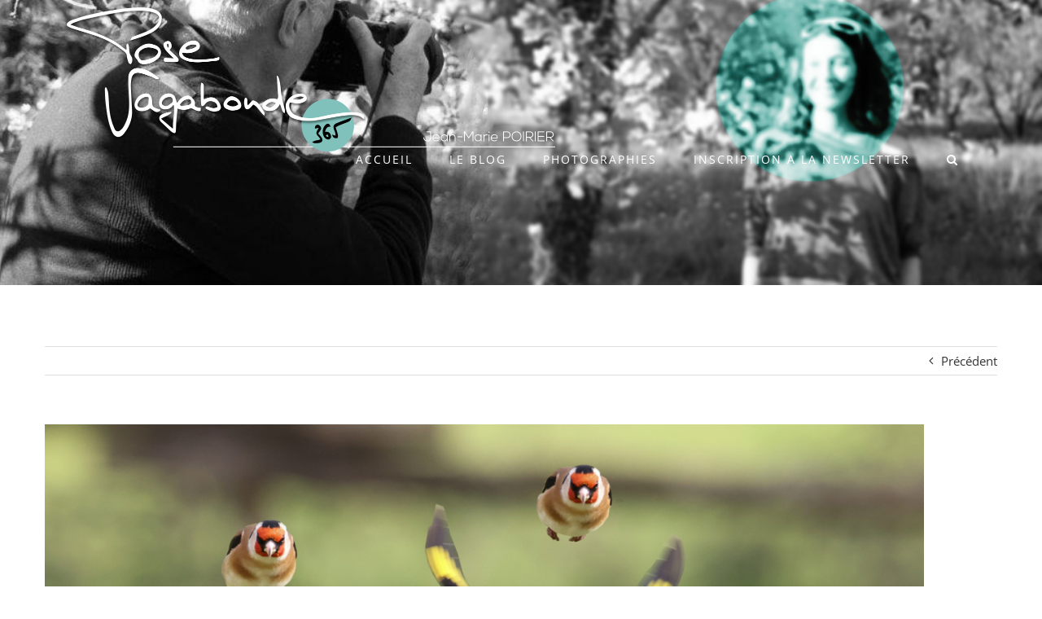

--- FILE ---
content_type: text/html; charset=utf-8
request_url: https://posevagabonde.fr/our-destination/chardonnerets/?portfolioCats=21%2C25%2C24
body_size: 14389
content:

<!DOCTYPE html>
<html class="avada-html-layout-wide avada-html-header-position-top avada-header-color-not-opaque" lang="fr-FR" prefix="og: http://ogp.me/ns# fb: http://ogp.me/ns/fb#">
<head>
	<meta http-equiv="X-UA-Compatible" content="IE=edge"/>
	<meta http-equiv="Content-Type" content="text/html; charset=utf-8"/>
	<meta name="viewport" content="width=device-width, initial-scale=1"/>
	<meta name='robots' content='index, follow, max-image-preview:large, max-snippet:-1, max-video-preview:-1'/>
	<style>img:is([sizes="auto" i], [sizes^="auto," i]) {contain-intrinsic-size:3000px 1500px}</style>
	
	<!-- This site is optimized with the Yoast SEO plugin v18.9 - https://yoast.com/wordpress/plugins/seo/ -->
	<title>Chardonnerets - Pose Vagabonde</title>
	<link rel="canonical" href="https://posevagabonde.fr/our-destination/chardonnerets/"/>
	<meta property="og:locale" content="fr_FR"/>
	<meta property="og:type" content="article"/>
	<meta property="og:title" content="Chardonnerets - Pose Vagabonde"/>
	<meta property="og:url" content="https://posevagabonde.fr/our-destination/chardonnerets/"/>
	<meta property="og:site_name" content="Pose Vagabonde"/>
	<meta property="og:image" content="https://posevagabonde.fr/wp-content/uploads/2023/04/montage-chardonneret-2.jpg"/>
	<meta property="og:image:width" content="1570"/>
	<meta property="og:image:height" content="1020"/>
	<meta property="og:image:type" content="image/jpeg"/>
	<meta name="twitter:card" content="summary_large_image"/>
	<script type="application/ld+json" class="yoast-schema-graph">{"@context":"https://schema.org","@graph":[{"@type":"WebSite","@id":"https://posevagabonde.fr/#website","url":"https://posevagabonde.fr/","name":"Pose Vagabonde","description":"par Jean-Marie POIRIER","potentialAction":[{"@type":"SearchAction","target":{"@type":"EntryPoint","urlTemplate":"https://posevagabonde.fr/?s={search_term_string}"},"query-input":"required name=search_term_string"}],"inLanguage":"fr-FR"},{"@type":"ImageObject","inLanguage":"fr-FR","@id":"https://posevagabonde.fr/our-destination/chardonnerets/#primaryimage","url":"https://posevagabonde.fr/wp-content/uploads/2023/04/montage-chardonneret-2.jpg","contentUrl":"https://posevagabonde.fr/wp-content/uploads/2023/04/montage-chardonneret-2.jpg","width":1570,"height":1020},{"@type":"WebPage","@id":"https://posevagabonde.fr/our-destination/chardonnerets/#webpage","url":"https://posevagabonde.fr/our-destination/chardonnerets/","name":"Chardonnerets - Pose Vagabonde","isPartOf":{"@id":"https://posevagabonde.fr/#website"},"primaryImageOfPage":{"@id":"https://posevagabonde.fr/our-destination/chardonnerets/#primaryimage"},"datePublished":"2023-04-27T13:58:48+00:00","dateModified":"2023-04-27T13:58:48+00:00","breadcrumb":{"@id":"https://posevagabonde.fr/our-destination/chardonnerets/#breadcrumb"},"inLanguage":"fr-FR","potentialAction":[{"@type":"ReadAction","target":["https://posevagabonde.fr/our-destination/chardonnerets/"]}]},{"@type":"BreadcrumbList","@id":"https://posevagabonde.fr/our-destination/chardonnerets/#breadcrumb","itemListElement":[{"@type":"ListItem","position":1,"name":"Accueil","item":"https://posevagabonde.fr/"},{"@type":"ListItem","position":2,"name":"Portfolio","item":"https://posevagabonde.fr/our-destination/"},{"@type":"ListItem","position":3,"name":"Chardonnerets"}]}]}</script>
	<!-- / Yoast SEO plugin. -->


<link rel="alternate" type="application/rss+xml" title="Pose Vagabonde &raquo; Flux" href="https://posevagabonde.fr/feed/"/>
<link rel="alternate" type="application/rss+xml" title="Pose Vagabonde &raquo; Flux des commentaires" href="https://posevagabonde.fr/comments/feed/"/>
		
		
		
		
		
		<link rel="alternate" type="application/rss+xml" title="Pose Vagabonde &raquo; Chardonnerets Flux des commentaires" href="https://posevagabonde.fr/our-destination/chardonnerets/feed/"/>

		<meta property="og:title" content="Chardonnerets"/>
		<meta property="og:type" content="article"/>
		<meta property="og:url" content="https://posevagabonde.fr/our-destination/chardonnerets/"/>
		<meta property="og:site_name" content="Pose Vagabonde"/>
		<meta property="og:description" content=""/>

									<meta property="og:image" content="https://posevagabonde.fr/wp-content/uploads/2023/04/montage-chardonneret-2.jpg"/>
							<script type="text/javascript">//<![CDATA[
window._wpemojiSettings={"baseUrl":"https:\/\/s.w.org\/images\/core\/emoji\/16.0.1\/72x72\/","ext":".png","svgUrl":"https:\/\/s.w.org\/images\/core\/emoji\/16.0.1\/svg\/","svgExt":".svg","source":{"concatemoji":"https:\/\/posevagabonde.fr\/wp-includes\/js\/wp-emoji-release.min.js?ver=6.8.3"}};!function(s,n){var o,i,e;function c(e){try{var t={supportTests:e,timestamp:(new Date).valueOf()};sessionStorage.setItem(o,JSON.stringify(t))}catch(e){}}function p(e,t,n){e.clearRect(0,0,e.canvas.width,e.canvas.height),e.fillText(t,0,0);var t=new Uint32Array(e.getImageData(0,0,e.canvas.width,e.canvas.height).data),a=(e.clearRect(0,0,e.canvas.width,e.canvas.height),e.fillText(n,0,0),new Uint32Array(e.getImageData(0,0,e.canvas.width,e.canvas.height).data));return t.every(function(e,t){return e===a[t]})}function u(e,t){e.clearRect(0,0,e.canvas.width,e.canvas.height),e.fillText(t,0,0);for(var n=e.getImageData(16,16,1,1),a=0;a<n.data.length;a++)if(0!==n.data[a])return!1;return!0}function f(e,t,n,a){switch(t){case"flag":return n(e,"\ud83c\udff3\ufe0f\u200d\u26a7\ufe0f","\ud83c\udff3\ufe0f\u200b\u26a7\ufe0f")?!1:!n(e,"\ud83c\udde8\ud83c\uddf6","\ud83c\udde8\u200b\ud83c\uddf6")&&!n(e,"\ud83c\udff4\udb40\udc67\udb40\udc62\udb40\udc65\udb40\udc6e\udb40\udc67\udb40\udc7f","\ud83c\udff4\u200b\udb40\udc67\u200b\udb40\udc62\u200b\udb40\udc65\u200b\udb40\udc6e\u200b\udb40\udc67\u200b\udb40\udc7f");case"emoji":return!a(e,"\ud83e\udedf")}return!1}function g(e,t,n,a){var r="undefined"!=typeof WorkerGlobalScope&&self instanceof WorkerGlobalScope?new OffscreenCanvas(300,150):s.createElement("canvas"),o=r.getContext("2d",{willReadFrequently:!0}),i=(o.textBaseline="top",o.font="600 32px Arial",{});return e.forEach(function(e){i[e]=t(o,e,n,a)}),i}function t(e){var t=s.createElement("script");t.src=e,t.defer=!0,s.head.appendChild(t)}"undefined"!=typeof Promise&&(o="wpEmojiSettingsSupports",i=["flag","emoji"],n.supports={everything:!0,everythingExceptFlag:!0},e=new Promise(function(e){s.addEventListener("DOMContentLoaded",e,{once:!0})}),new Promise(function(t){var n=function(){try{var e=JSON.parse(sessionStorage.getItem(o));if("object"==typeof e&&"number"==typeof e.timestamp&&(new Date).valueOf()<e.timestamp+604800&&"object"==typeof e.supportTests)return e.supportTests}catch(e){}return null}();if(!n){if("undefined"!=typeof Worker&&"undefined"!=typeof OffscreenCanvas&&"undefined"!=typeof URL&&URL.createObjectURL&&"undefined"!=typeof Blob)try{var e="postMessage("+g.toString()+"("+[JSON.stringify(i),f.toString(),p.toString(),u.toString()].join(",")+"));",a=new Blob([e],{type:"text/javascript"}),r=new Worker(URL.createObjectURL(a),{name:"wpTestEmojiSupports"});return void(r.onmessage=function(e){c(n=e.data),r.terminate(),t(n)})}catch(e){}c(n=g(i,f,p,u))}t(n)}).then(function(e){for(var t in e)n.supports[t]=e[t],n.supports.everything=n.supports.everything&&n.supports[t],"flag"!==t&&(n.supports.everythingExceptFlag=n.supports.everythingExceptFlag&&n.supports[t]);n.supports.everythingExceptFlag=n.supports.everythingExceptFlag&&!n.supports.flag,n.DOMReady=!1,n.readyCallback=function(){n.DOMReady=!0}}).then(function(){return e}).then(function(){var e;n.supports.everything||(n.readyCallback(),(e=n.source||{}).concatemoji?t(e.concatemoji):e.wpemoji&&e.twemoji&&(t(e.twemoji),t(e.wpemoji)))}))}((window,document),window._wpemojiSettings);
//]]></script>
<style id='wp-emoji-styles-inline-css' type='text/css'>img.wp-smiley,img.emoji{display:inline!important;border:none!important;box-shadow:none!important;height:1em!important;width:1em!important;margin:0 .07em!important;vertical-align:-.1em!important;background:none!important;padding:0!important}</style>
<style id='classic-theme-styles-inline-css' type='text/css'>.wp-block-button__link{color:#fff;background-color:#32373c;border-radius:9999px;box-shadow:none;text-decoration:none;padding:calc(.667em + 2px) calc(1.333em + 2px);font-size:1.125em}.wp-block-file__button{background:#32373c;color:#fff;text-decoration:none}</style>
<style id='global-styles-inline-css' type='text/css'>:root{--wp--preset--aspect-ratio--square:1;--wp--preset--aspect-ratio--4-3: 4/3;--wp--preset--aspect-ratio--3-4: 3/4;--wp--preset--aspect-ratio--3-2: 3/2;--wp--preset--aspect-ratio--2-3: 2/3;--wp--preset--aspect-ratio--16-9: 16/9;--wp--preset--aspect-ratio--9-16: 9/16;--wp--preset--color--black:#000;--wp--preset--color--cyan-bluish-gray:#abb8c3;--wp--preset--color--white:#fff;--wp--preset--color--pale-pink:#f78da7;--wp--preset--color--vivid-red:#cf2e2e;--wp--preset--color--luminous-vivid-orange:#ff6900;--wp--preset--color--luminous-vivid-amber:#fcb900;--wp--preset--color--light-green-cyan:#7bdcb5;--wp--preset--color--vivid-green-cyan:#00d084;--wp--preset--color--pale-cyan-blue:#8ed1fc;--wp--preset--color--vivid-cyan-blue:#0693e3;--wp--preset--color--vivid-purple:#9b51e0;--wp--preset--gradient--vivid-cyan-blue-to-vivid-purple:linear-gradient(135deg,rgba(6,147,227,1) 0%,#9b51e0 100%);--wp--preset--gradient--light-green-cyan-to-vivid-green-cyan:linear-gradient(135deg,#7adcb4 0%,#00d082 100%);--wp--preset--gradient--luminous-vivid-amber-to-luminous-vivid-orange:linear-gradient(135deg,rgba(252,185,0,1) 0%,rgba(255,105,0,1) 100%);--wp--preset--gradient--luminous-vivid-orange-to-vivid-red:linear-gradient(135deg,rgba(255,105,0,1) 0%,#cf2e2e 100%);--wp--preset--gradient--very-light-gray-to-cyan-bluish-gray:linear-gradient(135deg,#eee 0%,#a9b8c3 100%);--wp--preset--gradient--cool-to-warm-spectrum:linear-gradient(135deg,#4aeadc 0%,#9778d1 20%,#cf2aba 40%,#ee2c82 60%,#fb6962 80%,#fef84c 100%);--wp--preset--gradient--blush-light-purple:linear-gradient(135deg,#ffceec 0%,#9896f0 100%);--wp--preset--gradient--blush-bordeaux:linear-gradient(135deg,#fecda5 0%,#fe2d2d 50%,#6b003e 100%);--wp--preset--gradient--luminous-dusk:linear-gradient(135deg,#ffcb70 0%,#c751c0 50%,#4158d0 100%);--wp--preset--gradient--pale-ocean:linear-gradient(135deg,#fff5cb 0%,#b6e3d4 50%,#33a7b5 100%);--wp--preset--gradient--electric-grass:linear-gradient(135deg,#caf880 0%,#71ce7e 100%);--wp--preset--gradient--midnight:linear-gradient(135deg,#020381 0%,#2874fc 100%);--wp--preset--font-size--small:11.25px;--wp--preset--font-size--medium:20px;--wp--preset--font-size--large:22.5px;--wp--preset--font-size--x-large:42px;--wp--preset--font-size--normal:15px;--wp--preset--font-size--xlarge:30px;--wp--preset--font-size--huge:45px;--wp--preset--spacing--20:.44rem;--wp--preset--spacing--30:.67rem;--wp--preset--spacing--40:1rem;--wp--preset--spacing--50:1.5rem;--wp--preset--spacing--60:2.25rem;--wp--preset--spacing--70:3.38rem;--wp--preset--spacing--80:5.06rem;--wp--preset--shadow--natural:6px 6px 9px rgba(0,0,0,.2);--wp--preset--shadow--deep:12px 12px 50px rgba(0,0,0,.4);--wp--preset--shadow--sharp:6px 6px 0 rgba(0,0,0,.2);--wp--preset--shadow--outlined:6px 6px 0 -3px rgba(255,255,255,1) , 6px 6px rgba(0,0,0,1);--wp--preset--shadow--crisp:6px 6px 0 rgba(0,0,0,1)}:where(.is-layout-flex){gap:.5em}:where(.is-layout-grid){gap:.5em}body .is-layout-flex{display:flex}.is-layout-flex{flex-wrap:wrap;align-items:center}.is-layout-flex > :is(*, div){margin:0}body .is-layout-grid{display:grid}.is-layout-grid > :is(*, div){margin:0}:where(.wp-block-columns.is-layout-flex){gap:2em}:where(.wp-block-columns.is-layout-grid){gap:2em}:where(.wp-block-post-template.is-layout-flex){gap:1.25em}:where(.wp-block-post-template.is-layout-grid){gap:1.25em}.has-black-color{color:var(--wp--preset--color--black)!important}.has-cyan-bluish-gray-color{color:var(--wp--preset--color--cyan-bluish-gray)!important}.has-white-color{color:var(--wp--preset--color--white)!important}.has-pale-pink-color{color:var(--wp--preset--color--pale-pink)!important}.has-vivid-red-color{color:var(--wp--preset--color--vivid-red)!important}.has-luminous-vivid-orange-color{color:var(--wp--preset--color--luminous-vivid-orange)!important}.has-luminous-vivid-amber-color{color:var(--wp--preset--color--luminous-vivid-amber)!important}.has-light-green-cyan-color{color:var(--wp--preset--color--light-green-cyan)!important}.has-vivid-green-cyan-color{color:var(--wp--preset--color--vivid-green-cyan)!important}.has-pale-cyan-blue-color{color:var(--wp--preset--color--pale-cyan-blue)!important}.has-vivid-cyan-blue-color{color:var(--wp--preset--color--vivid-cyan-blue)!important}.has-vivid-purple-color{color:var(--wp--preset--color--vivid-purple)!important}.has-black-background-color{background-color:var(--wp--preset--color--black)!important}.has-cyan-bluish-gray-background-color{background-color:var(--wp--preset--color--cyan-bluish-gray)!important}.has-white-background-color{background-color:var(--wp--preset--color--white)!important}.has-pale-pink-background-color{background-color:var(--wp--preset--color--pale-pink)!important}.has-vivid-red-background-color{background-color:var(--wp--preset--color--vivid-red)!important}.has-luminous-vivid-orange-background-color{background-color:var(--wp--preset--color--luminous-vivid-orange)!important}.has-luminous-vivid-amber-background-color{background-color:var(--wp--preset--color--luminous-vivid-amber)!important}.has-light-green-cyan-background-color{background-color:var(--wp--preset--color--light-green-cyan)!important}.has-vivid-green-cyan-background-color{background-color:var(--wp--preset--color--vivid-green-cyan)!important}.has-pale-cyan-blue-background-color{background-color:var(--wp--preset--color--pale-cyan-blue)!important}.has-vivid-cyan-blue-background-color{background-color:var(--wp--preset--color--vivid-cyan-blue)!important}.has-vivid-purple-background-color{background-color:var(--wp--preset--color--vivid-purple)!important}.has-black-border-color{border-color:var(--wp--preset--color--black)!important}.has-cyan-bluish-gray-border-color{border-color:var(--wp--preset--color--cyan-bluish-gray)!important}.has-white-border-color{border-color:var(--wp--preset--color--white)!important}.has-pale-pink-border-color{border-color:var(--wp--preset--color--pale-pink)!important}.has-vivid-red-border-color{border-color:var(--wp--preset--color--vivid-red)!important}.has-luminous-vivid-orange-border-color{border-color:var(--wp--preset--color--luminous-vivid-orange)!important}.has-luminous-vivid-amber-border-color{border-color:var(--wp--preset--color--luminous-vivid-amber)!important}.has-light-green-cyan-border-color{border-color:var(--wp--preset--color--light-green-cyan)!important}.has-vivid-green-cyan-border-color{border-color:var(--wp--preset--color--vivid-green-cyan)!important}.has-pale-cyan-blue-border-color{border-color:var(--wp--preset--color--pale-cyan-blue)!important}.has-vivid-cyan-blue-border-color{border-color:var(--wp--preset--color--vivid-cyan-blue)!important}.has-vivid-purple-border-color{border-color:var(--wp--preset--color--vivid-purple)!important}.has-vivid-cyan-blue-to-vivid-purple-gradient-background{background:var(--wp--preset--gradient--vivid-cyan-blue-to-vivid-purple)!important}.has-light-green-cyan-to-vivid-green-cyan-gradient-background{background:var(--wp--preset--gradient--light-green-cyan-to-vivid-green-cyan)!important}.has-luminous-vivid-amber-to-luminous-vivid-orange-gradient-background{background:var(--wp--preset--gradient--luminous-vivid-amber-to-luminous-vivid-orange)!important}.has-luminous-vivid-orange-to-vivid-red-gradient-background{background:var(--wp--preset--gradient--luminous-vivid-orange-to-vivid-red)!important}.has-very-light-gray-to-cyan-bluish-gray-gradient-background{background:var(--wp--preset--gradient--very-light-gray-to-cyan-bluish-gray)!important}.has-cool-to-warm-spectrum-gradient-background{background:var(--wp--preset--gradient--cool-to-warm-spectrum)!important}.has-blush-light-purple-gradient-background{background:var(--wp--preset--gradient--blush-light-purple)!important}.has-blush-bordeaux-gradient-background{background:var(--wp--preset--gradient--blush-bordeaux)!important}.has-luminous-dusk-gradient-background{background:var(--wp--preset--gradient--luminous-dusk)!important}.has-pale-ocean-gradient-background{background:var(--wp--preset--gradient--pale-ocean)!important}.has-electric-grass-gradient-background{background:var(--wp--preset--gradient--electric-grass)!important}.has-midnight-gradient-background{background:var(--wp--preset--gradient--midnight)!important}.has-small-font-size{font-size:var(--wp--preset--font-size--small)!important}.has-medium-font-size{font-size:var(--wp--preset--font-size--medium)!important}.has-large-font-size{font-size:var(--wp--preset--font-size--large)!important}.has-x-large-font-size{font-size:var(--wp--preset--font-size--x-large)!important}:where(.wp-block-post-template.is-layout-flex){gap:1.25em}:where(.wp-block-post-template.is-layout-grid){gap:1.25em}:where(.wp-block-columns.is-layout-flex){gap:2em}:where(.wp-block-columns.is-layout-grid){gap:2em}:root :where(.wp-block-pullquote){font-size:1.5em;line-height:1.6}</style>
<!--[if IE]>
<link rel='stylesheet' id='avada-IE-css' href='https://posevagabonde.fr/wp-content/themes/Avada/assets/css/dynamic/ie.min.css?ver=7.3' type='text/css' media='all' />
<style id='avada-IE-inline-css' type='text/css'>
.avada-select-parent .select-arrow{background-color:#ffffff}
.select-arrow{background-color:#ffffff}
</style>
<![endif]-->
<link rel='stylesheet' id='popup-maker-site-css' href='//posevagabonde.fr/wp-content/uploads/pum/A.pum-site-styles.css,qgenerated=1653980361,aver=1.16.7.pagespeed.cf.VIL0tCiszG.css' type='text/css' media='all'/>
<link rel='stylesheet' id='fusion-dynamic-css-css' href='https://posevagabonde.fr/wp-content/uploads/fusion-styles/cd9df120f9e3cd2634cf063619773453.min.css?ver=3.3' type='text/css' media='all'/>
<link rel='stylesheet' id='child-style-css' href='https://posevagabonde.fr/wp-content/themes/posevagabonde/style.css?ver=6.8.3' type='text/css' media='all'/>
<link rel='stylesheet' id='sib-front-css-css' href='https://posevagabonde.fr/wp-content/plugins/mailin/css/mailin-front.css?ver=6.8.3' type='text/css' media='all'/>
<script type="text/javascript" src="https://posevagabonde.fr/wp-includes/js/jquery/jquery.min.js?ver=3.7.1" id="jquery-core-js"></script>
<script type="text/javascript" src="https://posevagabonde.fr/wp-includes/js/jquery/jquery-migrate.min.js?ver=3.4.1" id="jquery-migrate-js"></script>
<script type="text/javascript" id="sib-front-js-js-extra">//<![CDATA[
var sibErrMsg={"invalidMail":"Veuillez entrer une adresse e-mail valide.","requiredField":"Veuillez compl\u00e9ter les champs obligatoires.","invalidDateFormat":"Veuillez entrer une date valide.","invalidSMSFormat":"Veuillez entrer une num\u00e9ro de t\u00e9l\u00e9phone valide."};var ajax_sib_front_object={"ajax_url":"https:\/\/posevagabonde.fr\/wp-admin\/admin-ajax.php","ajax_nonce":"7392297846","flag_url":"https:\/\/posevagabonde.fr\/wp-content\/plugins\/mailin\/img\/flags\/"};
//]]></script>
<script type="text/javascript" src="https://posevagabonde.fr/wp-content/plugins/mailin/js/mailin-front.js?ver=1653980354" id="sib-front-js-js"></script>
<link rel="https://api.w.org/" href="https://posevagabonde.fr/wp-json/"/><link rel="alternate" title="JSON" type="application/json" href="https://posevagabonde.fr/wp-json/wp/v2/avada_portfolio/3413"/><link rel="EditURI" type="application/rsd+xml" title="RSD" href="https://posevagabonde.fr/xmlrpc.php?rsd"/>
<meta name="generator" content="WordPress 6.8.3"/>
<link rel='shortlink' href='https://posevagabonde.fr/?p=3413'/>
<link rel="alternate" title="oEmbed (JSON)" type="application/json+oembed" href="https://posevagabonde.fr/wp-json/oembed/1.0/embed?url=https%3A%2F%2Fposevagabonde.fr%2Four-destination%2Fchardonnerets%2F"/>
<link rel="alternate" title="oEmbed (XML)" type="text/xml+oembed" href="https://posevagabonde.fr/wp-json/oembed/1.0/embed?url=https%3A%2F%2Fposevagabonde.fr%2Four-destination%2Fchardonnerets%2F&#038;format=xml"/>

		<!-- GA Google Analytics @ https://m0n.co/ga -->
		<script async src="https://www.googletagmanager.com/gtag/js?id=G-WDRCZFE4P1"></script>
		<script>window.dataLayer=window.dataLayer||[];function gtag(){dataLayer.push(arguments);}gtag('js',new Date());gtag('config','G-WDRCZFE4P1');</script>

	<style type="text/css" id="css-fb-visibility">@media screen and (max-width:640px){body:not(.fusion-builder-ui-wireframe) .fusion-no-small-visibility{display:none!important}body:not(.fusion-builder-ui-wireframe) .sm-text-align-center{text-align:center!important}body:not(.fusion-builder-ui-wireframe) .sm-text-align-left{text-align:left!important}body:not(.fusion-builder-ui-wireframe) .sm-text-align-right{text-align:right!important}body:not(.fusion-builder-ui-wireframe) .sm-mx-auto{margin-left:auto!important;margin-right:auto!important}body:not(.fusion-builder-ui-wireframe) .sm-ml-auto{margin-left:auto!important}body:not(.fusion-builder-ui-wireframe) .sm-mr-auto{margin-right:auto!important}body:not(.fusion-builder-ui-wireframe) .fusion-absolute-position-small{position:absolute;top:auto;width:100%}}@media screen and (min-width:641px) and (max-width:1024px){body:not(.fusion-builder-ui-wireframe) .fusion-no-medium-visibility{display:none!important}body:not(.fusion-builder-ui-wireframe) .md-text-align-center{text-align:center!important}body:not(.fusion-builder-ui-wireframe) .md-text-align-left{text-align:left!important}body:not(.fusion-builder-ui-wireframe) .md-text-align-right{text-align:right!important}body:not(.fusion-builder-ui-wireframe) .md-mx-auto{margin-left:auto!important;margin-right:auto!important}body:not(.fusion-builder-ui-wireframe) .md-ml-auto{margin-left:auto!important}body:not(.fusion-builder-ui-wireframe) .md-mr-auto{margin-right:auto!important}body:not(.fusion-builder-ui-wireframe) .fusion-absolute-position-medium{position:absolute;top:auto;width:100%}}@media screen and (min-width:1025px){body:not(.fusion-builder-ui-wireframe) .fusion-no-large-visibility{display:none!important}body:not(.fusion-builder-ui-wireframe) .lg-text-align-center{text-align:center!important}body:not(.fusion-builder-ui-wireframe) .lg-text-align-left{text-align:left!important}body:not(.fusion-builder-ui-wireframe) .lg-text-align-right{text-align:right!important}body:not(.fusion-builder-ui-wireframe) .lg-mx-auto{margin-left:auto!important;margin-right:auto!important}body:not(.fusion-builder-ui-wireframe) .lg-ml-auto{margin-left:auto!important}body:not(.fusion-builder-ui-wireframe) .lg-mr-auto{margin-right:auto!important}body:not(.fusion-builder-ui-wireframe) .fusion-absolute-position-large{position:absolute;top:auto;width:100%}}</style><style type="text/css">.recentcomments a{display:inline!important;padding:0!important;margin:0!important}</style>		<style type="text/css" id="wp-custom-css">.fusion-theme-sharing-box.fusion-single-sharing-box.share-box{display:none}img.attachment-full.size-full.wp-post-image{max-height:702px;width:auto}</style>
				<script type="text/javascript">var doc=document.documentElement;doc.setAttribute('data-useragent',navigator.userAgent);</script>
		
	</head>

<body class="wp-singular avada_portfolio-template-default single single-avada_portfolio postid-3413 single-format-standard wp-theme-Avada wp-child-theme-posevagabonde fusion-image-hovers fusion-pagination-sizing fusion-button_size-medium fusion-button_type-flat fusion-button_span-no avada-image-rollover-circle-no avada-image-rollover-yes avada-image-rollover-direction-fade fusion-has-button-gradient fusion-body ltr fusion-sticky-header no-tablet-sticky-header no-mobile-sticky-header no-mobile-slidingbar no-mobile-totop avada-has-rev-slider-styles fusion-disable-outline fusion-sub-menu-fade mobile-logo-pos-left layout-wide-mode avada-has-boxed-modal-shadow-none layout-scroll-offset-full avada-has-zero-margin-offset-top fusion-top-header menu-text-align-left mobile-menu-design-modern fusion-show-pagination-text fusion-header-layout-v1 avada-responsive avada-footer-fx-none avada-menu-highlight-style-background fusion-search-form-classic fusion-main-menu-search-dropdown fusion-avatar-square avada-sticky-shrinkage avada-dropdown-styles avada-blog-layout-large avada-blog-archive-layout-grid avada-header-shadow-no avada-menu-icon-position-left avada-has-mainmenu-dropdown-divider avada-has-header-100-width avada-has-pagetitle-bg-full avada-has-main-nav-search-icon avada-has-breadcrumb-mobile-hidden avada-has-titlebar-bar_and_content avada-header-border-color-full-transparent avada-has-pagination-padding avada-flyout-menu-direction-fade avada-ec-views-v1">
		<a class="skip-link screen-reader-text" href="#content">Skip to content</a>

	<div id="boxed-wrapper">
		<div class="fusion-sides-frame"></div>
		<div id="wrapper" class="fusion-wrapper">
			<div id="home" style="position:relative;top:-1px;"></div>
			
				
			<header class="fusion-header-wrapper">
				<div class="fusion-header-v1 fusion-logo-alignment fusion-logo-left fusion-sticky-menu- fusion-sticky-logo-1 fusion-mobile-logo-1  fusion-mobile-menu-design-modern">
					<div class="fusion-header-sticky-height"></div>
<div class="fusion-header">
	<div class="fusion-row">
					<div class="fusion-logo" data-margin-top="-10px" data-margin-bottom="-10px" data-margin-left="0px" data-margin-right="0px">
			<a class="fusion-logo-link" href="https://posevagabonde.fr/">

						<!-- standard logo -->
			<img src="https://posevagabonde.fr/wp-content/uploads/2021/04/xlogo-PV3.png.pagespeed.ic.Gt1kiN1aA0.webp" srcset="https://posevagabonde.fr/wp-content/uploads/2021/04/xlogo-PV3.png.pagespeed.ic.Gt1kiN1aA0.webp 1x, https://posevagabonde.fr/wp-content/uploads/2021/04/xlogo-PV3.png.pagespeed.ic.Gt1kiN1aA0.webp 2x" width="1206" height="355" style="max-height:355px;height:auto;" alt="Pose Vagabonde Logo" data-retina_logo_url="https://posevagabonde.fr/wp-content/uploads/2021/04/logo-PV3.png" class="fusion-standard-logo"/>

											<!-- mobile logo -->
				<img src="https://posevagabonde.fr/wp-content/uploads/2021/04/xlogo-PV.png.pagespeed.ic.QgshmHnQfU.webp" srcset="https://posevagabonde.fr/wp-content/uploads/2021/04/xlogo-PV.png.pagespeed.ic.QgshmHnQfU.webp 1x, https://posevagabonde.fr/wp-content/uploads/2021/04/xlogo-PV.png.pagespeed.ic.QgshmHnQfU.webp 2x" width="1206" height="355" style="max-height:355px;height:auto;" alt="Pose Vagabonde Logo" data-retina_logo_url="https://posevagabonde.fr/wp-content/uploads/2021/04/logo-PV.png" class="fusion-mobile-logo"/>
			
											<!-- sticky header logo -->
				<img src="https://posevagabonde.fr/wp-content/uploads/2021/04/xlogo-PV2-sticky.png.pagespeed.ic.CkhQpbT4id.webp" srcset="https://posevagabonde.fr/wp-content/uploads/2021/04/xlogo-PV2-sticky.png.pagespeed.ic.CkhQpbT4id.webp 1x, https://posevagabonde.fr/wp-content/uploads/2021/04/xlogo-PV2.png.pagespeed.ic.bBBiNatU1i.webp 2x" width="611" height="180" style="max-height:180px;height:auto;" alt="Pose Vagabonde Logo" data-retina_logo_url="https://posevagabonde.fr/wp-content/uploads/2021/04/logo-PV2.png" class="fusion-sticky-logo"/>
					</a>
		</div>		<nav class="fusion-main-menu" aria-label="Main Menu"><ul id="menu-travel-main-menu" class="fusion-menu"><li id="menu-item-22" class="menu-item menu-item-type-post_type menu-item-object-page menu-item-home menu-item-22" data-item-id="22"><a href="https://posevagabonde.fr/" class="fusion-background-highlight"><span class="menu-text">ACCUEIL</span></a></li><li id="menu-item-18" class="menu-item menu-item-type-post_type menu-item-object-page menu-item-18" data-item-id="18"><a href="https://posevagabonde.fr/blog/" class="fusion-background-highlight"><span class="menu-text">LE BLOG</span></a></li><li id="menu-item-952" class="menu-item menu-item-type-post_type menu-item-object-page menu-item-952" data-item-id="952"><a href="https://posevagabonde.fr/photographies/" class="fusion-background-highlight"><span class="menu-text">PHOTOGRAPHIES</span></a></li><li id="menu-item-1796" class="popmake-1794 menu-item menu-item-type-custom menu-item-object-custom menu-item-1796" data-item-id="1796"><a href="#" class="fusion-background-highlight"><span class="menu-text">INSCRIPTION A LA NEWSLETTER</span></a></li></li><li class="fusion-custom-menu-item fusion-main-menu-search"><a class="fusion-main-menu-icon" href="#" aria-label="Search" data-title="Search" title="Search" role="button" aria-expanded="false"></a><div class="fusion-custom-menu-item-contents">		<form role="search" class="searchform fusion-search-form  fusion-search-form-classic" method="get" action="https://posevagabonde.fr/">
			<div class="fusion-search-form-content">

				
				<div class="fusion-search-field search-field">
					<label><span class="screen-reader-text">Search for:</span>
													<input type="search" value="" name="s" class="s" placeholder="Search..." required aria-required="true" aria-label="Search..."/>
											</label>
				</div>
				<div class="fusion-search-button search-button">
					<input type="submit" class="fusion-search-submit searchsubmit" aria-label="Search" value="&#xf002;"/>
									</div>

				
			</div>


			
		</form>
		</div></li></ul></nav>	<div class="fusion-mobile-menu-icons">
							<a href="#" class="fusion-icon fusion-icon-bars" aria-label="Toggle mobile menu" aria-expanded="false"></a>
		
		
		
			</div>

<nav class="fusion-mobile-nav-holder fusion-mobile-menu-text-align-left" aria-label="Main Menu Mobile"></nav>

					</div>
</div>
				</div>
				<div class="fusion-clearfix"></div>
			</header>
							
				
		<div id="sliders-container">
					</div>
				
				
			
			<div class="avada-page-titlebar-wrapper" role="banner">
	<div class="fusion-page-title-bar fusion-page-title-bar-none fusion-page-title-bar-center">
		<div class="fusion-page-title-row">
			<div class="fusion-page-title-wrapper">
				<div class="fusion-page-title-captions">

																							<h1 class="entry-title">Chardonnerets</h1>

											
																		<div class="fusion-page-title-secondary">
								<div class="fusion-breadcrumbs"><span><span><a href="https://posevagabonde.fr/">Accueil</a> &raquo; <span><a href="https://posevagabonde.fr/our-destination/">Portfolio</a> &raquo; <span class="breadcrumb_last" aria-current="page">Chardonnerets</span></span></span></span></div>							</div>
											
				</div>

				
			</div>
		</div>
	</div>
</div>

						<main id="main" class="clearfix ">
				<div class="fusion-row" style="">
<div id="content" class="portfolio-full" style="width: 100%;">
	
			<div class="single-navigation clearfix">
			
																				<a href="https://posevagabonde.fr/our-destination/martin-pecheur-sur-son-rocher/?portfolioCats=21%2C25%2C24" rel="prev">Précédent</a>
			
			
					</div>
	
					<article id="post-3413" class="post-3413 avada_portfolio type-avada_portfolio status-publish format-standard has-post-thumbnail hentry portfolio_category-oiseaux">

									<div class="fusion-flexslider flexslider fusion-post-slideshow post-slideshow fusion-flexslider-loading">
				<ul class="slides">
																					<li>
																																<a href="https://posevagabonde.fr/wp-content/uploads/2023/04/montage-chardonneret-2.jpg" data-rel="iLightbox[gallery3413]" title="montage chardonneret 2" data-title="montage chardonneret 2" data-caption="">
										<span class="screen-reader-text">View Larger Image</span>
										<img width="1570" height="1020" src="https://posevagabonde.fr/wp-content/uploads/2023/04/montage-chardonneret-2.jpg" class="attachment-full size-full wp-post-image" alt="" decoding="async" fetchpriority="high" srcset="https://posevagabonde.fr/wp-content/uploads/2023/04/montage-chardonneret-2-200x130.jpg 200w, https://posevagabonde.fr/wp-content/uploads/2023/04/montage-chardonneret-2-400x260.jpg 400w, https://posevagabonde.fr/wp-content/uploads/2023/04/montage-chardonneret-2-600x390.jpg 600w, https://posevagabonde.fr/wp-content/uploads/2023/04/montage-chardonneret-2-800x520.jpg 800w, https://posevagabonde.fr/wp-content/uploads/2023/04/montage-chardonneret-2-1200x780.jpg 1200w, https://posevagabonde.fr/wp-content/uploads/2023/04/montage-chardonneret-2.jpg 1570w" sizes="(max-width: 1024px) 100vw, (max-width: 640px) 100vw, 1200px"/>									</a>
																					</li>
																																																																																																																				</ul>
			</div>
			
						<div class="project-content">
				<span class="entry-title rich-snippet-hidden">Chardonnerets</span><span class="vcard rich-snippet-hidden"><span class="fn"><a href="https://posevagabonde.fr/author/jeanmarie/" title="Articles par Jean-Marie POIRIER" rel="author">Jean-Marie POIRIER</a></span></span><span class="updated rich-snippet-hidden">2023-04-27T15:58:48+02:00</span>				<div class="project-description post-content fusion-project-description-details" style="">
											<h3 style="">Description</h3>																			</div>

									<div class="project-info">
												<h3>Détails</h3>
												
																			<div class="project-info-box">
								<h4>Catégorie :</h4>								<div class="project-terms">
									<a href="https://posevagabonde.fr/portfolio_category/oiseaux/" rel="tag">Oiseaux</a>								</div>
							</div>
						
												
						
						
						
						
																							</div>
							</div>

			<div class="portfolio-sep"></div>
															<section class="related-posts single-related-posts">
					<div class="fusion-title fusion-title-size-three sep-" style="margin-top:0px;margin-bottom:0px;">
					<h3 class="title-heading-left" style="margin:0;">
						Related Projects					</h3>
					<div class="title-sep-container">
						<div class="title-sep sep-"></div>
					</div>
				</div>
				
	
	
	
					<div class="fusion-carousel fusion-carousel-title-below-image" data-imagesize="fixed" data-metacontent="yes" data-autoplay="yes" data-touchscroll="no" data-columns="3" data-itemmargin="7px" data-itemwidth="180" data-touchscroll="yes" data-scrollitems="">
		<div class="fusion-carousel-positioner">
			<ul class="fusion-carousel-holder">
																							<li class="fusion-carousel-item">
						<div class="fusion-carousel-item-wrapper">
							

<div class="fusion-image-wrapper fusion-image-size-fixed" aria-haspopup="true">
	
	
	
				<img src="https://posevagabonde.fr/wp-content/uploads/2023/04/21102022-_MG_9237-scaled-500x383.jpg" srcset="https://posevagabonde.fr/wp-content/uploads/2023/04/21102022-_MG_9237-scaled-500x383.jpg 1x, https://posevagabonde.fr/wp-content/uploads/2023/04/21102022-_MG_9237-scaled-500x383@2x.jpg 2x" width="500" height="383" alt="martin pêcheur sur son rocher"/>


		<div class="fusion-rollover">
	<div class="fusion-rollover-content">

														<a class="fusion-rollover-link" href="https://posevagabonde.fr/our-destination/martin-pecheur-sur-son-rocher/">martin pêcheur sur son rocher</a>
			
														
								
													<div class="fusion-rollover-sep"></div>
				
																		<a class="fusion-rollover-gallery" href="https://posevagabonde.fr/wp-content/uploads/2023/04/21102022-_MG_9237-scaled.jpg" data-id="3408" data-rel="iLightbox[gallery]" data-title="21102022-_MG_9237" data-caption="">
						Gallery					</a>
														
		
								
								
		
						<a class="fusion-link-wrapper" href="https://posevagabonde.fr/our-destination/martin-pecheur-sur-son-rocher/" aria-label="martin pêcheur sur son rocher"></a>
	</div>
</div>

	
</div>
																							<h4 class="fusion-carousel-title">
									<a class="fusion-related-posts-title-link" href="https://posevagabonde.fr/our-destination/martin-pecheur-sur-son-rocher/" target="_self" title="martin pêcheur sur son rocher">martin pêcheur sur son rocher</a>
								</h4>

								<div class="fusion-carousel-meta">
									
									<span class="fusion-date">27 avril 2023</span>

																			<span class="fusion-inline-sep">|</span>
										<span><a href="https://posevagabonde.fr/our-destination/martin-pecheur-sur-son-rocher/#respond">0 Comments</a></span>
																	</div><!-- fusion-carousel-meta -->
													</div><!-- fusion-carousel-item-wrapper -->
					</li>
																			<li class="fusion-carousel-item">
						<div class="fusion-carousel-item-wrapper">
							

<div class="fusion-image-wrapper fusion-image-size-fixed" aria-haspopup="true">
	
	
	
				<img src="https://posevagabonde.fr/wp-content/uploads/2023/04/02032023-2K3A3807-500x383.jpg" srcset="https://posevagabonde.fr/wp-content/uploads/2023/04/02032023-2K3A3807-500x383.jpg 1x, https://posevagabonde.fr/wp-content/uploads/2023/04/02032023-2K3A3807-500x383@2x.jpg 2x" width="500" height="383" alt="Sittelle Torchepot"/>


		<div class="fusion-rollover">
	<div class="fusion-rollover-content">

														<a class="fusion-rollover-link" href="https://posevagabonde.fr/our-destination/sittelle-torchepot/">Sittelle Torchepot</a>
			
														
								
													<div class="fusion-rollover-sep"></div>
				
																		<a class="fusion-rollover-gallery" href="https://posevagabonde.fr/wp-content/uploads/2023/04/02032023-2K3A3807.jpg" data-id="3400" data-rel="iLightbox[gallery]" data-title="02032023-2K3A3807" data-caption="">
						Gallery					</a>
														
		
								
								
		
						<a class="fusion-link-wrapper" href="https://posevagabonde.fr/our-destination/sittelle-torchepot/" aria-label="Sittelle Torchepot"></a>
	</div>
</div>

	
</div>
																							<h4 class="fusion-carousel-title">
									<a class="fusion-related-posts-title-link" href="https://posevagabonde.fr/our-destination/sittelle-torchepot/" target="_self" title="Sittelle Torchepot">Sittelle Torchepot</a>
								</h4>

								<div class="fusion-carousel-meta">
									
									<span class="fusion-date">27 avril 2023</span>

																			<span class="fusion-inline-sep">|</span>
										<span><a href="https://posevagabonde.fr/our-destination/sittelle-torchepot/#respond">0 Comments</a></span>
																	</div><!-- fusion-carousel-meta -->
													</div><!-- fusion-carousel-item-wrapper -->
					</li>
																			<li class="fusion-carousel-item">
						<div class="fusion-carousel-item-wrapper">
							

<div class="fusion-image-wrapper fusion-image-size-fixed" aria-haspopup="true">
	
	
	
				<img src="https://posevagabonde.fr/wp-content/uploads/2023/04/02032023-2K3A3720-500x383.jpg" srcset="https://posevagabonde.fr/wp-content/uploads/2023/04/02032023-2K3A3720-500x383.jpg 1x, https://posevagabonde.fr/wp-content/uploads/2023/04/02032023-2K3A3720-500x383@2x.jpg 2x" width="500" height="383" alt="la mésange bleue"/>


		<div class="fusion-rollover">
	<div class="fusion-rollover-content">

														<a class="fusion-rollover-link" href="https://posevagabonde.fr/our-destination/la-mesange-bleue/">la mésange bleue</a>
			
														
								
													<div class="fusion-rollover-sep"></div>
				
																		<a class="fusion-rollover-gallery" href="https://posevagabonde.fr/wp-content/uploads/2023/04/02032023-2K3A3720.jpg" data-id="3394" data-rel="iLightbox[gallery]" data-title="la mésange bleue" data-caption="">
						Gallery					</a>
														
		
								
								
		
						<a class="fusion-link-wrapper" href="https://posevagabonde.fr/our-destination/la-mesange-bleue/" aria-label="la mésange bleue"></a>
	</div>
</div>

	
</div>
																							<h4 class="fusion-carousel-title">
									<a class="fusion-related-posts-title-link" href="https://posevagabonde.fr/our-destination/la-mesange-bleue/" target="_self" title="la mésange bleue">la mésange bleue</a>
								</h4>

								<div class="fusion-carousel-meta">
									
									<span class="fusion-date">27 avril 2023</span>

																			<span class="fusion-inline-sep">|</span>
										<span><a href="https://posevagabonde.fr/our-destination/la-mesange-bleue/#respond">0 Comments</a></span>
																	</div><!-- fusion-carousel-meta -->
													</div><!-- fusion-carousel-item-wrapper -->
					</li>
																			<li class="fusion-carousel-item">
						<div class="fusion-carousel-item-wrapper">
							

<div class="fusion-image-wrapper fusion-image-size-fixed" aria-haspopup="true">
	
	
	
				<img src="https://posevagabonde.fr/wp-content/uploads/2021/04/le-martin-pecheur-a-Mallievre-500x383.jpg" srcset="https://posevagabonde.fr/wp-content/uploads/2021/04/le-martin-pecheur-a-Mallievre-500x383.jpg 1x, https://posevagabonde.fr/wp-content/uploads/2021/04/le-martin-pecheur-a-Mallievre-500x383@2x.jpg 2x" width="500" height="383" alt="Le martin pêcheur"/>


		<div class="fusion-rollover">
	<div class="fusion-rollover-content">

														<a class="fusion-rollover-link" href="https://posevagabonde.fr/our-destination/le-martin-pecheur/">Le martin pêcheur</a>
			
														
								
													<div class="fusion-rollover-sep"></div>
				
																		<a class="fusion-rollover-gallery" href="https://posevagabonde.fr/wp-content/uploads/2021/04/le-martin-pecheur-a-Mallievre.jpg" data-id="1112" data-rel="iLightbox[gallery]" data-title="le martin pêcheur à Mallièvre" data-caption="">
						Gallery					</a>
														
		
								
								
		
						<a class="fusion-link-wrapper" href="https://posevagabonde.fr/our-destination/le-martin-pecheur/" aria-label="Le martin pêcheur"></a>
	</div>
</div>

	
</div>
																							<h4 class="fusion-carousel-title">
									<a class="fusion-related-posts-title-link" href="https://posevagabonde.fr/our-destination/le-martin-pecheur/" target="_self" title="Le martin pêcheur">Le martin pêcheur</a>
								</h4>

								<div class="fusion-carousel-meta">
									
									<span class="fusion-date">28 avril 2021</span>

																			<span class="fusion-inline-sep">|</span>
										<span><a href="https://posevagabonde.fr/our-destination/le-martin-pecheur/#respond">0 Comments</a></span>
																	</div><!-- fusion-carousel-meta -->
													</div><!-- fusion-carousel-item-wrapper -->
					</li>
																			<li class="fusion-carousel-item">
						<div class="fusion-carousel-item-wrapper">
							

<div class="fusion-image-wrapper fusion-image-size-fixed" aria-haspopup="true">
	
	
	
				<img src="https://posevagabonde.fr/wp-content/uploads/2021/04/le-hibou-des-marais-500x383.jpg" srcset="https://posevagabonde.fr/wp-content/uploads/2021/04/le-hibou-des-marais-500x383.jpg 1x, https://posevagabonde.fr/wp-content/uploads/2021/04/le-hibou-des-marais-500x383@2x.jpg 2x" width="500" height="383" alt="Le hibou des marais"/>


		<div class="fusion-rollover">
	<div class="fusion-rollover-content">

														<a class="fusion-rollover-link" href="https://posevagabonde.fr/our-destination/le-hibou-des-marais/">Le hibou des marais</a>
			
														
								
													<div class="fusion-rollover-sep"></div>
				
																		<a class="fusion-rollover-gallery" href="https://posevagabonde.fr/wp-content/uploads/2021/04/le-hibou-des-marais.jpg" data-id="1110" data-rel="iLightbox[gallery]" data-title="le hibou des marais" data-caption="">
						Gallery					</a>
														
		
								
								
		
						<a class="fusion-link-wrapper" href="https://posevagabonde.fr/our-destination/le-hibou-des-marais/" aria-label="Le hibou des marais"></a>
	</div>
</div>

	
</div>
																							<h4 class="fusion-carousel-title">
									<a class="fusion-related-posts-title-link" href="https://posevagabonde.fr/our-destination/le-hibou-des-marais/" target="_self" title="Le hibou des marais">Le hibou des marais</a>
								</h4>

								<div class="fusion-carousel-meta">
									
									<span class="fusion-date">28 avril 2021</span>

																			<span class="fusion-inline-sep">|</span>
										<span><a href="https://posevagabonde.fr/our-destination/le-hibou-des-marais/#respond">0 Comments</a></span>
																	</div><!-- fusion-carousel-meta -->
													</div><!-- fusion-carousel-item-wrapper -->
					</li>
																			<li class="fusion-carousel-item">
						<div class="fusion-carousel-item-wrapper">
							

<div class="fusion-image-wrapper fusion-image-size-fixed" aria-haspopup="true">
	
	
	
				<img src="https://posevagabonde.fr/wp-content/uploads/2021/04/lenvol-du-heron-scaled-500x383.jpg" srcset="https://posevagabonde.fr/wp-content/uploads/2021/04/lenvol-du-heron-scaled-500x383.jpg 1x, https://posevagabonde.fr/wp-content/uploads/2021/04/lenvol-du-heron-scaled-500x383@2x.jpg 2x" width="500" height="383" alt="Le héron prend son envol près de la Sèvre Nantaise avril 2021"/>


		<div class="fusion-rollover">
	<div class="fusion-rollover-content">

														<a class="fusion-rollover-link" href="https://posevagabonde.fr/our-destination/le-heron-prend-son-envol-pres-de-la-sevre-nantaise-avril-2021/">Le héron prend son envol près de la Sèvre Nantaise avril 2021</a>
			
														
								
													<div class="fusion-rollover-sep"></div>
				
																		<a class="fusion-rollover-gallery" href="https://posevagabonde.fr/wp-content/uploads/2021/04/lenvol-du-heron-scaled.jpg" data-id="1088" data-rel="iLightbox[gallery]" data-title="l&#039;envol du héron" data-caption="">
						Gallery					</a>
														
		
								
								
		
						<a class="fusion-link-wrapper" href="https://posevagabonde.fr/our-destination/le-heron-prend-son-envol-pres-de-la-sevre-nantaise-avril-2021/" aria-label="Le héron prend son envol près de la Sèvre Nantaise avril 2021"></a>
	</div>
</div>

	
</div>
																							<h4 class="fusion-carousel-title">
									<a class="fusion-related-posts-title-link" href="https://posevagabonde.fr/our-destination/le-heron-prend-son-envol-pres-de-la-sevre-nantaise-avril-2021/" target="_self" title="Le héron prend son envol près de la Sèvre Nantaise avril 2021">Le héron prend son envol près de la Sèvre Nantaise avril 2021</a>
								</h4>

								<div class="fusion-carousel-meta">
									
									<span class="fusion-date">28 avril 2021</span>

																			<span class="fusion-inline-sep">|</span>
										<span><a href="https://posevagabonde.fr/our-destination/le-heron-prend-son-envol-pres-de-la-sevre-nantaise-avril-2021/#respond">0 Comments</a></span>
																	</div><!-- fusion-carousel-meta -->
													</div><!-- fusion-carousel-item-wrapper -->
					</li>
							</ul><!-- fusion-carousel-holder -->
										<div class="fusion-carousel-nav">
					<span class="fusion-nav-prev"></span>
					<span class="fusion-nav-next"></span>
				</div>
			
		</div><!-- fusion-carousel-positioner -->
	</div><!-- fusion-carousel -->
</section><!-- related-posts -->


																	</article>
	</div>
						
					</div>  <!-- fusion-row -->
				</main>  <!-- #main -->
				
				
								
					
		<div class="fusion-footer">
					
	<footer class="fusion-footer-widget-area fusion-widget-area">
		<div class="fusion-row">
			<div class="fusion-columns fusion-columns-1 fusion-widget-area">
				
																									<div class="fusion-column fusion-column-last col-lg-12 col-md-12 col-sm-12">
							<section id="text-2" class="fusion-footer-widget-column widget widget_text" style="border-style: solid;border-color:transparent;border-width:0px;">			<div class="textwidget"><a style="margin-right: 70px; margin-bottom: 10px; float:left;" href="https://posevagabonde.fr/" arial-label="Footer Logo"><img src="/wp-content/uploads/2021/04/330xNxlogo-PV2.png.pagespeed.ic.BnPtgWgT4Z.webp" alt="" width="330"></a>

<div class="footer-menu" style="padding-top: 15px;"><a href="http://posevagabonde.loxys.fr/">ACCUEIL</a>  | <a href="/blog/">LE BLOG</a> | <a href="/photographies/">PHOTOGRAPHIES</a> | <a href="mailto:jmapoirier2@wanadoo.fr">CONTACT</a></div></div>
		<div style="clear:both;"></div></section>																					</div>
																																																						
				<div class="fusion-clearfix"></div>
			</div> <!-- fusion-columns -->
		</div> <!-- fusion-row -->
	</footer> <!-- fusion-footer-widget-area -->

	
	<footer id="footer" class="fusion-footer-copyright-area">
		<div class="fusion-row">
			<div class="fusion-copyright-content">

				<div class="fusion-copyright-notice">
		<div>
		© Copyright  <script>document.write(new Date().getFullYear());</script>   |   Pose Vagabonde   |   Tous droits réservés   |   Créé par les meilleurs <a href='http://wordpress.org' target='_blank'>de St Malo</a>	</div>
</div>
<div class="fusion-social-links-footer">
	<div class="fusion-social-networks boxed-icons"><div class="fusion-social-networks-wrapper"><a class="fusion-social-network-icon fusion-tooltip fusion-facebook fusion-icon-facebook" style data-placement="top" data-title="Facebook" data-toggle="tooltip" title="Facebook" href="https://facebook.com/posevagabonde" target="_blank" rel="noopener noreferrer"><span class="screen-reader-text">Facebook</span></a><a class="fusion-social-network-icon fusion-tooltip fusion-instagram fusion-icon-instagram" style data-placement="top" data-title="Instagram" data-toggle="tooltip" title="Instagram" href="https://instagram.com/posevagabonde" target="_blank" rel="noopener noreferrer"><span class="screen-reader-text">Instagram</span></a></div></div></div>

			</div> <!-- fusion-fusion-copyright-content -->
		</div> <!-- fusion-row -->
	</footer> <!-- #footer -->
		</div> <!-- fusion-footer -->

		
					<div class="fusion-sliding-bar-wrapper">
											</div>

												</div> <!-- wrapper -->
		</div> <!-- #boxed-wrapper -->
		<div class="fusion-top-frame"></div>
		<div class="fusion-bottom-frame"></div>
		<div class="fusion-boxed-shadow"></div>
		<a class="fusion-one-page-text-link fusion-page-load-link"></a>

		<div class="avada-footer-scripts">
			<script type="speculationrules">
{"prefetch":[{"source":"document","where":{"and":[{"href_matches":"\/*"},{"not":{"href_matches":["\/wp-*.php","\/wp-admin\/*","\/wp-content\/uploads\/*","\/wp-content\/*","\/wp-content\/plugins\/*","\/wp-content\/themes\/posevagabonde\/*","\/wp-content\/themes\/Avada\/*","\/*\\?(.+)"]}},{"not":{"selector_matches":"a[rel~=\"nofollow\"]"}},{"not":{"selector_matches":".no-prefetch, .no-prefetch a"}}]},"eagerness":"conservative"}]}
</script>
<div id="pum-1794" class="pum pum-overlay pum-theme-1786 pum-theme-hello-box popmake-overlay click_open" data-popmake="{&quot;id&quot;:1794,&quot;slug&quot;:&quot;inscription-a-la-newsletter&quot;,&quot;theme_id&quot;:1786,&quot;cookies&quot;:[{&quot;event&quot;:&quot;pum_sub_form_success&quot;,&quot;settings&quot;:{&quot;name&quot;:&quot;pum-1794&quot;,&quot;time&quot;:&quot;1 month&quot;,&quot;path&quot;:true}}],&quot;triggers&quot;:[{&quot;type&quot;:&quot;click_open&quot;,&quot;settings&quot;:{&quot;extra_selectors&quot;:&quot;&quot;,&quot;cookie_name&quot;:null}}],&quot;mobile_disabled&quot;:null,&quot;tablet_disabled&quot;:null,&quot;meta&quot;:{&quot;display&quot;:{&quot;stackable&quot;:false,&quot;overlay_disabled&quot;:false,&quot;scrollable_content&quot;:false,&quot;disable_reposition&quot;:false,&quot;size&quot;:&quot;medium&quot;,&quot;responsive_min_width&quot;:&quot;0%&quot;,&quot;responsive_min_width_unit&quot;:false,&quot;responsive_max_width&quot;:&quot;100%&quot;,&quot;responsive_max_width_unit&quot;:false,&quot;custom_width&quot;:&quot;640px&quot;,&quot;custom_width_unit&quot;:false,&quot;custom_height&quot;:&quot;380px&quot;,&quot;custom_height_unit&quot;:false,&quot;custom_height_auto&quot;:false,&quot;location&quot;:&quot;center&quot;,&quot;position_from_trigger&quot;:false,&quot;position_top&quot;:&quot;100&quot;,&quot;position_left&quot;:&quot;0&quot;,&quot;position_bottom&quot;:&quot;0&quot;,&quot;position_right&quot;:&quot;0&quot;,&quot;position_fixed&quot;:false,&quot;animation_type&quot;:&quot;fade&quot;,&quot;animation_speed&quot;:&quot;350&quot;,&quot;animation_origin&quot;:&quot;center top&quot;,&quot;overlay_zindex&quot;:false,&quot;zindex&quot;:&quot;1999999999&quot;},&quot;close&quot;:{&quot;text&quot;:&quot;&quot;,&quot;button_delay&quot;:&quot;0&quot;,&quot;overlay_click&quot;:false,&quot;esc_press&quot;:false,&quot;f4_press&quot;:false},&quot;click_open&quot;:[]}}" role="dialog" aria-hidden="true" aria-labelledby="pum_popup_title_1794">

	<div id="popmake-1794" class="pum-container popmake theme-1786 pum-responsive pum-responsive-medium responsive size-medium">

				

				            <div id="pum_popup_title_1794" class="pum-title popmake-title">
				Inscription à la newsletter			</div>
		

		

				<div class="pum-content popmake-content" tabindex="0">
								<script type="text/javascript" charset="utf-8">var gCaptchaSibWidget;var onloadSibCallback=function(){var recaptchas=document.querySelectorAll('div[id=sib_captcha]');for(i=0;i<recaptchas.length;i++){gCaptchaSibWidget=grecaptcha.render(recaptchas[i],{'sitekey':'6Les3bcUAAAAAA53RAPcCklUZvl1ym8BMvWBaLhQ'});}}</script>
									<script src="https://www.google.com/recaptcha/api.js?onload=onloadSibCallback&render=explicit" async defer></script>
							<form id="sib_signup_form_1" method="post" class="sib_signup_form">
				<div class="sib_loader" style="display:none;"><img src="https://posevagabonde.fr/wp-includes/images/spinner.gif" alt="loader"></div>
				<input type="hidden" name="sib_form_action" value="subscribe_form_submit">
				<input type="hidden" name="sib_form_id" value="1">
                <input type="hidden" name="sib_form_alert_notice" value="Remplissez ce champ s’il vous plaît">
                <input type="hidden" name="sib_security" value="7392297846">
				<div class="sib_signup_box_inside_1">
					<div style="/*display:none*/" class="sib_msg_disp">
					</div>
					<div id="sib_captcha"></div>
<p class="sib-email-area">
    <label class="sib-email-area">Adresse e-mail*</label>
    <input type="email" class="sib-email-area" name="email" required="required">
</p>
<p class="sib-NAME-area">
    <label class="sib-NOM-area">Nom et Prénom</label>
    <input type="text" class="sib-NOM-area" name="NOM">
</p>
<p>
    <input type="submit" class="sib-default-btn" value="S'INSCRIRE">

</p>				</div>
			</form>
			<style>form#sib_signup_form_1{padding:5px;-moz-box-sizing:border-box;-webkit-box-sizing:border-box;box-sizing:border-box}form#sib_signup_form_1 input[type="text"],form#sib_signup_form_1 input[type="email"],form#sib_signup_form_1 select{width:100%;border:1px solid #bbb;height:auto;margin:5px 0 0 0;padding:13px}form#sib_signup_form_1 .sib-default-btn{margin:5px 0;padding:11px 20px;color:#fff;background-color:#71bab3;border-color:#2e2e2e;font-size:17px;font-weight:400;line-height:1.4285;text-align:center;cursor:pointer;vertical-align:middle;-webkit-user-select:none;-moz-user-select:none;-ms-user-select:none;user-select:none;white-space:normal;border:1px solid transparent;border-radius:3px}form#sib_signup_form_1 .sib-default-btn:hover{background-color:#444}form#sib_signup_form_1 p{margin:10px 0 0 0}form#sib_signup_form_1 p.sib-alert-message{padding:6px 12px;margin-bottom:20px;border:1px solid transparent;border-radius:4px;-webkit-box-sizing:border-box;-moz-box-sizing:border-box;box-sizing:border-box}form#sib_signup_form_1 p.sib-alert-message-error{background-color:#f2dede;border-color:#ebccd1;color:#a94442}form#sib_signup_form_1 p.sib-alert-message-success{background-color:#dff0d8;border-color:#d6e9c6;color:#3c763d}form#sib_signup_form_1 p.sib-alert-message-warning{background-color:#fcf8e3;border-color:#faebcc;color:#8a6d3b}</style>
			
		</div>


				

				            <button type="button" class="pum-close popmake-close" aria-label="Fermer">
			×            </button>
		
	</div>

</div>
<script type="text/javascript">var fusionNavIsCollapsed=function(e){var t;window.innerWidth<=e.getAttribute("data-breakpoint")?(e.classList.add("collapse-enabled"),e.classList.contains("expanded")||(e.setAttribute("aria-expanded","false"),window.dispatchEvent(new Event("fusion-mobile-menu-collapsed",{bubbles:!0,cancelable:!0})))):(null!==e.querySelector(".menu-item-has-children.expanded .fusion-open-nav-submenu-on-click")&&e.querySelector(".menu-item-has-children.expanded .fusion-open-nav-submenu-on-click").click(),e.classList.remove("collapse-enabled"),e.setAttribute("aria-expanded","true"),null!==e.querySelector(".fusion-custom-menu")&&e.querySelector(".fusion-custom-menu").removeAttribute("style")),e.classList.add("no-wrapper-transition"),clearTimeout(t),t=setTimeout(function(){e.classList.remove("no-wrapper-transition")},400),e.classList.remove("loading")},fusionRunNavIsCollapsed=function(){var e,t=document.querySelectorAll(".fusion-menu-element-wrapper");for(e=0;e<t.length;e++)fusionNavIsCollapsed(t[e])};function avadaGetScrollBarWidth(){var e,t,n,s=document.createElement("p");return s.style.width="100%",s.style.height="200px",(e=document.createElement("div")).style.position="absolute",e.style.top="0px",e.style.left="0px",e.style.visibility="hidden",e.style.width="200px",e.style.height="150px",e.style.overflow="hidden",e.appendChild(s),document.body.appendChild(e),t=s.offsetWidth,e.style.overflow="scroll",t==(n=s.offsetWidth)&&(n=e.clientWidth),document.body.removeChild(e),t-n}fusionRunNavIsCollapsed(),window.addEventListener("fusion-resize-horizontal",fusionRunNavIsCollapsed);</script><link rel='stylesheet' id='wp-block-library-css' href='https://posevagabonde.fr/wp-includes/css/dist/block-library/style.min.css?ver=6.8.3' type='text/css' media='all'/>
<style id='wp-block-library-theme-inline-css' type='text/css'>.wp-block-audio :where(figcaption){color:#555;font-size:13px;text-align:center}.is-dark-theme .wp-block-audio :where(figcaption){color:#ffffffa6}.wp-block-audio{margin:0 0 1em}.wp-block-code{border:1px solid #ccc;border-radius:4px;font-family:Menlo,Consolas,monaco,monospace;padding:.8em 1em}.wp-block-embed :where(figcaption){color:#555;font-size:13px;text-align:center}.is-dark-theme .wp-block-embed :where(figcaption){color:#ffffffa6}.wp-block-embed{margin:0 0 1em}.blocks-gallery-caption{color:#555;font-size:13px;text-align:center}.is-dark-theme .blocks-gallery-caption{color:#ffffffa6}:root :where(.wp-block-image figcaption){color:#555;font-size:13px;text-align:center}.is-dark-theme :root :where(.wp-block-image figcaption){color:#ffffffa6}.wp-block-image{margin:0 0 1em}.wp-block-pullquote{border-bottom:4px solid;border-top:4px solid;color:currentColor;margin-bottom:1.75em}.wp-block-pullquote cite,.wp-block-pullquote footer,.wp-block-pullquote__citation{color:currentColor;font-size:.8125em;font-style:normal;text-transform:uppercase}.wp-block-quote{border-left:.25em solid;margin:0 0 1.75em;padding-left:1em}.wp-block-quote cite,.wp-block-quote footer{color:currentColor;font-size:.8125em;font-style:normal;position:relative}.wp-block-quote:where(.has-text-align-right){border-left:none;border-right:.25em solid;padding-left:0;padding-right:1em}.wp-block-quote:where(.has-text-align-center){border:none;padding-left:0}.wp-block-quote.is-large,.wp-block-quote.is-style-large,.wp-block-quote:where(.is-style-plain){border:none}.wp-block-search .wp-block-search__label{font-weight:700}.wp-block-search__button{border:1px solid #ccc;padding:.375em .625em}:where(.wp-block-group.has-background){padding:1.25em 2.375em}.wp-block-separator.has-css-opacity{opacity:.4}.wp-block-separator{border:none;border-bottom:2px solid;margin-left:auto;margin-right:auto}.wp-block-separator.has-alpha-channel-opacity{opacity:1}.wp-block-separator:not(.is-style-wide):not(.is-style-dots){width:100px}.wp-block-separator.has-background:not(.is-style-dots){border-bottom:none;height:1px}.wp-block-separator.has-background:not(.is-style-wide):not(.is-style-dots){height:2px}.wp-block-table{margin:0 0 1em}.wp-block-table td,.wp-block-table th{word-break:normal}.wp-block-table :where(figcaption){color:#555;font-size:13px;text-align:center}.is-dark-theme .wp-block-table :where(figcaption){color:#ffffffa6}.wp-block-video :where(figcaption){color:#555;font-size:13px;text-align:center}.is-dark-theme .wp-block-video :where(figcaption){color:#ffffffa6}.wp-block-video{margin:0 0 1em}:root :where(.wp-block-template-part.has-background){margin-bottom:0;margin-top:0;padding:1.25em 2.375em}</style>
<script type="text/javascript" src="https://posevagabonde.fr/wp-includes/js/comment-reply.min.js,qver=6.8.3.pagespeed.jm.PW1big4hb_.js" id="comment-reply-js" async="async" data-wp-strategy="async"></script>
<script type="text/javascript" src="https://posevagabonde.fr/wp-includes/js/jquery/ui/core.min.js?ver=1.13.3" id="jquery-ui-core-js"></script>
<script type="text/javascript" id="popup-maker-site-js-extra">//<![CDATA[
var pum_vars={"version":"1.16.7","pm_dir_url":"https:\/\/posevagabonde.fr\/wp-content\/plugins\/popup-maker\/","ajaxurl":"https:\/\/posevagabonde.fr\/wp-admin\/admin-ajax.php","restapi":"https:\/\/posevagabonde.fr\/wp-json\/pum\/v1","rest_nonce":null,"default_theme":"1783","debug_mode":"","disable_tracking":"","home_url":"\/","message_position":"top","core_sub_forms_enabled":"1","popups":[],"analytics_route":"analytics","analytics_api":"https:\/\/posevagabonde.fr\/wp-json\/pum\/v1"};var pum_sub_vars={"ajaxurl":"https:\/\/posevagabonde.fr\/wp-admin\/admin-ajax.php","message_position":"top"};var pum_popups={"pum-1794":{"triggers":[],"cookies":[{"event":"pum_sub_form_success","settings":{"name":"pum-1794","time":"1 month","path":true}}],"disable_on_mobile":false,"disable_on_tablet":false,"atc_promotion":null,"explain":null,"type_section":null,"theme_id":"1786","size":"medium","responsive_min_width":"0%","responsive_max_width":"100%","custom_width":"640px","custom_height_auto":false,"custom_height":"380px","scrollable_content":false,"animation_type":"fade","animation_speed":"350","animation_origin":"center top","open_sound":"none","custom_sound":"","location":"center","position_top":"100","position_bottom":"0","position_left":"0","position_right":"0","position_from_trigger":false,"position_fixed":false,"overlay_disabled":false,"stackable":false,"disable_reposition":false,"zindex":"1999999999","close_button_delay":"0","fi_promotion":null,"close_on_form_submission":false,"close_on_form_submission_delay":"0","close_on_overlay_click":false,"close_on_esc_press":false,"close_on_f4_press":false,"disable_form_reopen":false,"disable_accessibility":false,"theme_slug":"hello-box","id":1794,"slug":"inscription-a-la-newsletter"}};
//]]></script>
<script type="text/javascript" src="//posevagabonde.fr/wp-content/uploads/pum/pum-site-scripts.js?defer&amp;generated=1653980361&amp;ver=1.16.7" id="popup-maker-site-js"></script>
<script type="text/javascript" src="https://posevagabonde.fr/wp-content/uploads/fusion-scripts/44c9120033b5838a64c31317e8fab12d.min.js?ver=3.3" id="fusion-scripts-js"></script>
				<script type="text/javascript">jQuery(document).ready(function(){var ajaxurl='https://posevagabonde.fr/wp-admin/admin-ajax.php';if(0<jQuery('.fusion-login-nonce').length){jQuery.get(ajaxurl,{'action':'fusion_login_nonce'},function(response){jQuery('.fusion-login-nonce').html(response);});}});</script>
						</div>

			<div class="to-top-container to-top-right">
		<a href="#" id="toTop" class="fusion-top-top-link">
			<span class="screen-reader-text">Go to Top</span>
		</a>
	</div>
		</body>
</html>


--- FILE ---
content_type: text/html; charset=utf-8
request_url: https://www.google.com/recaptcha/api2/anchor?ar=1&k=6Les3bcUAAAAAA53RAPcCklUZvl1ym8BMvWBaLhQ&co=aHR0cHM6Ly9wb3NldmFnYWJvbmRlLmZyOjQ0Mw..&hl=en&v=TkacYOdEJbdB_JjX802TMer9&size=normal&anchor-ms=20000&execute-ms=15000&cb=xlj0tox7nt8
body_size: 45776
content:
<!DOCTYPE HTML><html dir="ltr" lang="en"><head><meta http-equiv="Content-Type" content="text/html; charset=UTF-8">
<meta http-equiv="X-UA-Compatible" content="IE=edge">
<title>reCAPTCHA</title>
<style type="text/css">
/* cyrillic-ext */
@font-face {
  font-family: 'Roboto';
  font-style: normal;
  font-weight: 400;
  src: url(//fonts.gstatic.com/s/roboto/v18/KFOmCnqEu92Fr1Mu72xKKTU1Kvnz.woff2) format('woff2');
  unicode-range: U+0460-052F, U+1C80-1C8A, U+20B4, U+2DE0-2DFF, U+A640-A69F, U+FE2E-FE2F;
}
/* cyrillic */
@font-face {
  font-family: 'Roboto';
  font-style: normal;
  font-weight: 400;
  src: url(//fonts.gstatic.com/s/roboto/v18/KFOmCnqEu92Fr1Mu5mxKKTU1Kvnz.woff2) format('woff2');
  unicode-range: U+0301, U+0400-045F, U+0490-0491, U+04B0-04B1, U+2116;
}
/* greek-ext */
@font-face {
  font-family: 'Roboto';
  font-style: normal;
  font-weight: 400;
  src: url(//fonts.gstatic.com/s/roboto/v18/KFOmCnqEu92Fr1Mu7mxKKTU1Kvnz.woff2) format('woff2');
  unicode-range: U+1F00-1FFF;
}
/* greek */
@font-face {
  font-family: 'Roboto';
  font-style: normal;
  font-weight: 400;
  src: url(//fonts.gstatic.com/s/roboto/v18/KFOmCnqEu92Fr1Mu4WxKKTU1Kvnz.woff2) format('woff2');
  unicode-range: U+0370-0377, U+037A-037F, U+0384-038A, U+038C, U+038E-03A1, U+03A3-03FF;
}
/* vietnamese */
@font-face {
  font-family: 'Roboto';
  font-style: normal;
  font-weight: 400;
  src: url(//fonts.gstatic.com/s/roboto/v18/KFOmCnqEu92Fr1Mu7WxKKTU1Kvnz.woff2) format('woff2');
  unicode-range: U+0102-0103, U+0110-0111, U+0128-0129, U+0168-0169, U+01A0-01A1, U+01AF-01B0, U+0300-0301, U+0303-0304, U+0308-0309, U+0323, U+0329, U+1EA0-1EF9, U+20AB;
}
/* latin-ext */
@font-face {
  font-family: 'Roboto';
  font-style: normal;
  font-weight: 400;
  src: url(//fonts.gstatic.com/s/roboto/v18/KFOmCnqEu92Fr1Mu7GxKKTU1Kvnz.woff2) format('woff2');
  unicode-range: U+0100-02BA, U+02BD-02C5, U+02C7-02CC, U+02CE-02D7, U+02DD-02FF, U+0304, U+0308, U+0329, U+1D00-1DBF, U+1E00-1E9F, U+1EF2-1EFF, U+2020, U+20A0-20AB, U+20AD-20C0, U+2113, U+2C60-2C7F, U+A720-A7FF;
}
/* latin */
@font-face {
  font-family: 'Roboto';
  font-style: normal;
  font-weight: 400;
  src: url(//fonts.gstatic.com/s/roboto/v18/KFOmCnqEu92Fr1Mu4mxKKTU1Kg.woff2) format('woff2');
  unicode-range: U+0000-00FF, U+0131, U+0152-0153, U+02BB-02BC, U+02C6, U+02DA, U+02DC, U+0304, U+0308, U+0329, U+2000-206F, U+20AC, U+2122, U+2191, U+2193, U+2212, U+2215, U+FEFF, U+FFFD;
}
/* cyrillic-ext */
@font-face {
  font-family: 'Roboto';
  font-style: normal;
  font-weight: 500;
  src: url(//fonts.gstatic.com/s/roboto/v18/KFOlCnqEu92Fr1MmEU9fCRc4AMP6lbBP.woff2) format('woff2');
  unicode-range: U+0460-052F, U+1C80-1C8A, U+20B4, U+2DE0-2DFF, U+A640-A69F, U+FE2E-FE2F;
}
/* cyrillic */
@font-face {
  font-family: 'Roboto';
  font-style: normal;
  font-weight: 500;
  src: url(//fonts.gstatic.com/s/roboto/v18/KFOlCnqEu92Fr1MmEU9fABc4AMP6lbBP.woff2) format('woff2');
  unicode-range: U+0301, U+0400-045F, U+0490-0491, U+04B0-04B1, U+2116;
}
/* greek-ext */
@font-face {
  font-family: 'Roboto';
  font-style: normal;
  font-weight: 500;
  src: url(//fonts.gstatic.com/s/roboto/v18/KFOlCnqEu92Fr1MmEU9fCBc4AMP6lbBP.woff2) format('woff2');
  unicode-range: U+1F00-1FFF;
}
/* greek */
@font-face {
  font-family: 'Roboto';
  font-style: normal;
  font-weight: 500;
  src: url(//fonts.gstatic.com/s/roboto/v18/KFOlCnqEu92Fr1MmEU9fBxc4AMP6lbBP.woff2) format('woff2');
  unicode-range: U+0370-0377, U+037A-037F, U+0384-038A, U+038C, U+038E-03A1, U+03A3-03FF;
}
/* vietnamese */
@font-face {
  font-family: 'Roboto';
  font-style: normal;
  font-weight: 500;
  src: url(//fonts.gstatic.com/s/roboto/v18/KFOlCnqEu92Fr1MmEU9fCxc4AMP6lbBP.woff2) format('woff2');
  unicode-range: U+0102-0103, U+0110-0111, U+0128-0129, U+0168-0169, U+01A0-01A1, U+01AF-01B0, U+0300-0301, U+0303-0304, U+0308-0309, U+0323, U+0329, U+1EA0-1EF9, U+20AB;
}
/* latin-ext */
@font-face {
  font-family: 'Roboto';
  font-style: normal;
  font-weight: 500;
  src: url(//fonts.gstatic.com/s/roboto/v18/KFOlCnqEu92Fr1MmEU9fChc4AMP6lbBP.woff2) format('woff2');
  unicode-range: U+0100-02BA, U+02BD-02C5, U+02C7-02CC, U+02CE-02D7, U+02DD-02FF, U+0304, U+0308, U+0329, U+1D00-1DBF, U+1E00-1E9F, U+1EF2-1EFF, U+2020, U+20A0-20AB, U+20AD-20C0, U+2113, U+2C60-2C7F, U+A720-A7FF;
}
/* latin */
@font-face {
  font-family: 'Roboto';
  font-style: normal;
  font-weight: 500;
  src: url(//fonts.gstatic.com/s/roboto/v18/KFOlCnqEu92Fr1MmEU9fBBc4AMP6lQ.woff2) format('woff2');
  unicode-range: U+0000-00FF, U+0131, U+0152-0153, U+02BB-02BC, U+02C6, U+02DA, U+02DC, U+0304, U+0308, U+0329, U+2000-206F, U+20AC, U+2122, U+2191, U+2193, U+2212, U+2215, U+FEFF, U+FFFD;
}
/* cyrillic-ext */
@font-face {
  font-family: 'Roboto';
  font-style: normal;
  font-weight: 900;
  src: url(//fonts.gstatic.com/s/roboto/v18/KFOlCnqEu92Fr1MmYUtfCRc4AMP6lbBP.woff2) format('woff2');
  unicode-range: U+0460-052F, U+1C80-1C8A, U+20B4, U+2DE0-2DFF, U+A640-A69F, U+FE2E-FE2F;
}
/* cyrillic */
@font-face {
  font-family: 'Roboto';
  font-style: normal;
  font-weight: 900;
  src: url(//fonts.gstatic.com/s/roboto/v18/KFOlCnqEu92Fr1MmYUtfABc4AMP6lbBP.woff2) format('woff2');
  unicode-range: U+0301, U+0400-045F, U+0490-0491, U+04B0-04B1, U+2116;
}
/* greek-ext */
@font-face {
  font-family: 'Roboto';
  font-style: normal;
  font-weight: 900;
  src: url(//fonts.gstatic.com/s/roboto/v18/KFOlCnqEu92Fr1MmYUtfCBc4AMP6lbBP.woff2) format('woff2');
  unicode-range: U+1F00-1FFF;
}
/* greek */
@font-face {
  font-family: 'Roboto';
  font-style: normal;
  font-weight: 900;
  src: url(//fonts.gstatic.com/s/roboto/v18/KFOlCnqEu92Fr1MmYUtfBxc4AMP6lbBP.woff2) format('woff2');
  unicode-range: U+0370-0377, U+037A-037F, U+0384-038A, U+038C, U+038E-03A1, U+03A3-03FF;
}
/* vietnamese */
@font-face {
  font-family: 'Roboto';
  font-style: normal;
  font-weight: 900;
  src: url(//fonts.gstatic.com/s/roboto/v18/KFOlCnqEu92Fr1MmYUtfCxc4AMP6lbBP.woff2) format('woff2');
  unicode-range: U+0102-0103, U+0110-0111, U+0128-0129, U+0168-0169, U+01A0-01A1, U+01AF-01B0, U+0300-0301, U+0303-0304, U+0308-0309, U+0323, U+0329, U+1EA0-1EF9, U+20AB;
}
/* latin-ext */
@font-face {
  font-family: 'Roboto';
  font-style: normal;
  font-weight: 900;
  src: url(//fonts.gstatic.com/s/roboto/v18/KFOlCnqEu92Fr1MmYUtfChc4AMP6lbBP.woff2) format('woff2');
  unicode-range: U+0100-02BA, U+02BD-02C5, U+02C7-02CC, U+02CE-02D7, U+02DD-02FF, U+0304, U+0308, U+0329, U+1D00-1DBF, U+1E00-1E9F, U+1EF2-1EFF, U+2020, U+20A0-20AB, U+20AD-20C0, U+2113, U+2C60-2C7F, U+A720-A7FF;
}
/* latin */
@font-face {
  font-family: 'Roboto';
  font-style: normal;
  font-weight: 900;
  src: url(//fonts.gstatic.com/s/roboto/v18/KFOlCnqEu92Fr1MmYUtfBBc4AMP6lQ.woff2) format('woff2');
  unicode-range: U+0000-00FF, U+0131, U+0152-0153, U+02BB-02BC, U+02C6, U+02DA, U+02DC, U+0304, U+0308, U+0329, U+2000-206F, U+20AC, U+2122, U+2191, U+2193, U+2212, U+2215, U+FEFF, U+FFFD;
}

</style>
<link rel="stylesheet" type="text/css" href="https://www.gstatic.com/recaptcha/releases/TkacYOdEJbdB_JjX802TMer9/styles__ltr.css">
<script nonce="VuL0LrO1RLtJt54Zsk3IcA" type="text/javascript">window['__recaptcha_api'] = 'https://www.google.com/recaptcha/api2/';</script>
<script type="text/javascript" src="https://www.gstatic.com/recaptcha/releases/TkacYOdEJbdB_JjX802TMer9/recaptcha__en.js" nonce="VuL0LrO1RLtJt54Zsk3IcA">
      
    </script></head>
<body><div id="rc-anchor-alert" class="rc-anchor-alert"></div>
<input type="hidden" id="recaptcha-token" value="[base64]">
<script type="text/javascript" nonce="VuL0LrO1RLtJt54Zsk3IcA">
      recaptcha.anchor.Main.init("[\x22ainput\x22,[\x22bgdata\x22,\x22\x22,\[base64]/[base64]/[base64]/[base64]/[base64]/[base64]/[base64]/[base64]/bmV3IFVbVl0oa1swXSk6bj09Mj9uZXcgVVtWXShrWzBdLGtbMV0pOm49PTM/bmV3IFVbVl0oa1swXSxrWzFdLGtbMl0pOm49PTQ/[base64]/WSh6LnN1YnN0cmluZygzKSxoLGMsSixLLHcsbCxlKTpaeSh6LGgpfSxqSD1TLnJlcXVlc3RJZGxlQ2FsbGJhY2s/[base64]/[base64]/MjU1Ono/NToyKSlyZXR1cm4gZmFsc2U7cmV0dXJuIShoLkQ9KChjPShoLmRIPUosWCh6PzQzMjoxMyxoKSksYSgxMyxoLGguVCksaC5nKS5wdXNoKFtWaixjLHo/[base64]/[base64]\x22,\[base64]\x22,\[base64]/CnV7DkmvDrsO9WRQbbMKJw4V3w77DslPDp8O6E8KiaCTDpn7DiMK4I8OMG3MRw6gScMOVwp4/C8OlCDEhwpvCncOFwpBDwqYxQX7DrmoywrrDjsKqwpTDpsKNwqdnADPChcKCN34swrnDkMKWOxsIIcOKwqvCnhrDtcOFRGQLwo3CosKpBsOqU0DCuMO3w7/DkMKBw5HDu25Gw5NmUCtDw5tFd0kqE3bDscO1K2jCvlfCi0LDtMObCGvCi8K+PhTCsG/Cj0VYPMODwpfCn3DDtW8FAU7DlmfDq8KMwrADGkYEbMORUMK4wp/CpsOHFibDmhTDosOGKcOQwprDksKHcEzDvWDDjztIwrzCpcOJGsOucw1MY27CssKKJMOSIcKjE3nCo8K9NsK9YRvDqS/DocOxAMKwwqNlwpPCm8Opw6rDshwpL2nDvUknwq3CusKef8KnwoTDiCzCpcKOwpHDp8K5KWfCpcOWLH8Xw4k5N0bCo8OHw4DDkcOLOWR/w7wrw7LDqUFew6YKakrCtiJ5w4/Dp0HDghHDksKoXjHDu8O1wrjDnsKVw7w2Tw4Zw7ELKsOKc8OUC1DCpMKzworCuMO6MMOuwpE5DcO/wrnCu8K6w4xEFcKEUsKjTRXCqcOZwqEuwrp3wpvDj3jClMOcw6PCrBjDocKjwqTDusKBMsOYX0pCw43Ckw4oe8KOwo/Dh8K8w7rCssKJW8KFw4HDlsKwI8O7wrjDiMKDwqPDo1AtG0cWw4XCohPCtmoww6YjDyhXwpEFdsOTwpEvwpHDhsK6JcK4FUN8e3PCgsOqMQ9UfsK0wqg7D8OOw43DpE4lfcKcA8ONw7bDngjDvMOlw6dbGcOLw6fDkxJ9wq/CnMO2wrcWKztYVsOkbQDCnW4/wrYAw77CviDCjhPDvMKow4MPwq3DtkrCssKNw5HCuArDm8KbUcOkw5EFemLCscKlcj42wrNYw5/CnMKkw5HDu8OoZ8KPwp9BbhvDlMOgWcKUWcOqeMOLwovChyXCqMKLw7fCrXNkKEM1w5dQRzrCtsK1AXp7BXFKw6pHw77CtcO8Mj3CpsOODGrDlcOIw5PCi1bCusKoZMKhYMKowqdqwoo1w5/DiA/ConvClMKyw6drZ39pM8KpwpLDgFLDtMKsHD3DhWsuwpbCgsOHwpYQwrTCksOTwq/DtwLDiHowUX/CgSgzEcKHWcKFwqQ9e8K1ZcOSNUEjw5nCgMOfbjrCp8KpwpR6eWDDv8ODw65awpUBB8OtL8KqAALCsVtJMsKBw47CkyNjCsODAsOSw4UZYMKwwpsmFkw/woMqQWjCksOiw7ZqSS3DqFdgKijDlzJULsKCwqbCsSAQw6nDvcOWw7kgBsKqw5LCs8OSKcOZw5HDphHDrT0YdsK3wpsGw6h2K8OrwqgnVMKiw4vCrEFKNB3Dgh0/V1xnw6LChFHCocK/wp7DqHhqYMK3VTbCuGDDiiTDpC/DmzrDisKPw53DmClXwrU7EcKaw7PCsz/CscO2RMO0w5TDpwgWQHfDoMOIwp7DjE0lHnbCrMK0eMOmw5NfwqzDn8KHAnjCiGbDkDPChsKXw6XCq2xzesOiCsOCOcKQwrVSwrPCqzPCvcOrw6MJA8KES8K4QMK+dsKHw6Jyw49Ww6ExQsK/w7rDpMKvw698wpLDo8O1w4tZwrkNwr4kwpXClHMZw7YDw5LDmMKnwq3DqxvCg33CjTbChifDvMOCwq3Dh8KLwpdaKwMBR3VYekLCs1fDiMOcw5XDmcK8EMKFw4NkKwPCvEsxRwTDpVIMasKkNMKJAxnCkXbDlzXChmjDrwHCpsKVK1Jyw7/[base64]/DssK2N8O7PMKywo3Cn8OEZ1RYGBHCgGHDjMKReMOaXMKBW0/DqMKHbsOzWsKlA8Olw4fDswTCvHwJTsKfwrLCkALCtQQywpDDhcO5w4DCncKWDnLCs8K6wq4Ew5zCn8Osw7bDnWnDq8KzwrPDjg3CrcKYw5nDs17DlcKfVD/CksKSwrfDknPDtBvDlS0Jw5FXO8O8VMOVwonCqBfCqcOpw59rb8KRwpTCjMK4SE0ewoLDuVPCuMKEwrdfwok1B8K5F8KkLcOxbwkKwqJDJsKgwq/[base64]/DiRQ6E8OVNMKBw7kswqjDkMKAOU7CkWMJw7E6wqDCuHtTwq9hwphfHETDnH5RBlp0w7TDocOeUMKHKEvDksO3w4Zmw6zDtsOtA8KEwopcw5YUDWw1wq5zFk7Crh/Cg3jDrTbDmijDvm9lw7jChDzDjsOdw5/CgjzDsMOhYDkuwrV9w4J7wrDDvsOPCnBhw4FqwokHVcOPXcKsQ8K0fX5TDcKuNy/CiMOPVcKILxdDwrHCn8Oqw6PDvsKyL0kpw7ApHiXDgEXCpsOVLMK4wozDmijCjsKNw5clw48fwrEVwqFuw53DkRNbw59JSzZ8w4XDjMOkw4zDpsKDwp7ChsOZwoNdXjsqS8Kmw5kvQnFVNzxjF1LCiMKiwpEEPMK0w5oqYsKSQA7CvVrDtcOvwpXCoEIJw43CliN/Q8K7w7nDilkjPcOnVG3DrsK3w7vDrcOkaMOpXcKcwrvCvSTCtz1EHm7DmcKYFMOzwrHChEDClMKiw5B5wrXCswjCphLDp8O5e8KGwpZyacKRw5bCk8O1wpFEwrDDgjXCrQRwFxh3JCQtf8OlKyHCo33CtcOVwojCmsKww74xwr/CmDRGwphbwrbDjMKWUQUaNcO+fMO8YMKOw6LDi8OEwrjCpCLDtFB9HsOvU8KjDsKbTsOow7/Dty43wrrClj1UwqlvwrAMw7nDhcOhwo3DhQ/[base64]/DgjvDhcORNsKNOMOEw4LDgsK/[base64]/Dl8O/JMOswpYuJcO4dcKld8O7EV8Ewo3CncKDHsK+VRlsSMOSSy7CjcOLw4I4fhfDnEvDlRTDqMOiw5vDkSrCpRTCgcOjwokBw6hzwpU7woLCusKQwo/CnQVBwqBjei7DpcKBwq82QGJeJ1V7e3HDssK8XTQ8PARKPMOAMMOJUsK2ewjCsMOBDQnCmcKfCcOAw6XDmCEqFiU+w7svacO/w6/[base64]/ClsO4wpdSNVtpwqwlQX3ChhLCs8OiYDs1wqLDmz4wQV86d2J4YznDqHtNw740w7hhCsKawpJcbcOaQMKNwo18wpQLYAl6w4zDiUVGw6l2BsOJwp8Hw5rDlmrCrW4CZcONwoFuwpJtdsKBwo3DrQ/[base64]/[base64]/CpD4kwrPDhWswEcK6wqXDulY5LAshw7nDlcO8OCMeO8KOKMKJw4HCu2zDiMOlLMODw5pZw5bCjMKbw6fDpQXCnV7DpcKdw4/CgUnCp0TCk8Kuw6QYw4lhwopiW04aw5nDp8Oqw4kSwqjCisKpZsK0woZKPcOaw6IsPH7CumV/w4hKw7cBwo04wrPCisKvIQfCiUPDqA7DtDPCmMK2wrLCq8KPZsOeX8KdRHIzwp9Jw7XCim3DhMOiCsO7w79Tw4zDhiF8NiHDkjbCsiNfwr3DgTMaCjXDtcKFXxJSw6AJSMKHOmrCsSEqCMOCw59Kw4/[base64]/O8Oqf3Auw6zClMOJUXbDvnE9VcO1w754WEIwWALDqcKrw6l6fcOnM1fCryHDp8K1w6FewqoAwrDDokjDiW01wqXClsKjwqNVLsOXS8ONMXLCscKVEn87wp54AnozVk7Cr8K3woUGbHRwDMKxw6/CoGvDjcKow49Uw7thwqDDqsKiAXc1dsOLCEzCpi3DssOXw7EcFn7CssK5UXbCu8Kfw6AuwrZAwqNLWWjDksOvHMKrdcKEQXFCw63DhmxcPj3Ck3BdKMK8LxBywpPCjsKcA0/Do8KjJMKjw6nDqsOIK8OTwpA+wobDk8KZcMOKw4TClMOPcsKZJk/Ci2HCmBJjXsKzw6LDg8Oxw61TwoJAL8KPw45aFinDhiZnN8KVL8OCV1c8wr12HsOCXMKzwpfCm8OHw4QqMwvDr8OUwojCmkrDkwnDuMK3HcK8wo3Cl2HDpW/CslnDh0tjwpdMccKlw7fCpMOiw7Ucwq3DucOiKyJ6w79vX8Oqe3pzw587wqPDml5YbnfClzXDgMK/w51fO8Ocw4Uuw5osw4bDh8KPCl1fwqnCnnUTb8KAPcKsLMOVwr/[base64]/CjFXCvgs9wrxBwrDDu8OINzZGw4UrY8K1FA3DnShAbsKjwpbDjCrCicKxwpcFfBLCoEUzOXfCsnoQw7bCgC1awoTCk8K3YXPCnsKqw53Dlyc9J2Egw4t9MWvCg0AQwpDCk8KTwq/DiDLCiMO2Y3TChWrDhkx1MVs4w5RSacObAMKkwpXDswHDl0zDqX93KWAEwqh9M8KWwr40w5UdGmAHF8KLYn/Cg8OKAG0WwqXCg0DCmEHCngLCs10kTmYuw5Nyw4vDviLCjGPDvMOFwq0wwqDDlB1xBh5AwpLCrWcTHzhyB2PCk8OJw5s8wrwgw6RKEMKRLsKVwp8awqwZWH/[base64]/w4vDrsOVW3FAL1rCmsO3wpPCosKZTcOUVsOjKsKYd8KnNsObEyjCkwp+HcOvwpzDpMKgwrnCgW8fE8OKwr/DvMO7QgwBwoLDmMK5JV/CpUYjeQTCuw96RsOHdzPDkwAOUnzDh8K1ZC7Cumc2wrMkRcOeIMKXw5vDp8KLwqRTwovDiA3Cp8KYw4jCrzxzwq/Do8K8wpdGwrsgO8KNw45eAsKEUHEcw5DCgcKlw5wUwpRRwqXDjcKYRcOEScOjGsKLXcKVw7swaRbDi0DDh8OawpAdfcOlecKYBS/DoMKQwpEUwrfCsgLDt2HCgsOGw4lPw4tVcsKKwqPCjcO8K8KkMcOvwo7DsjMGw6hKDkJWwrodwrgiwo0FVhgUwojCpAkjJcKowqkYw7fDtCTClBUtU13DnEnCtsOIwrg1wqHDghbDrcOXwqfCicOPaCREwqLCg8OlUsKDw6nDpA7CmVHCt8KIw5nDnMKsLXnDom/[base64]/[base64]/KDRaw6xcZ3EwMMOOw5jCvsOsdsOywq7DrRHDlkbCvj3CkGVNV8Kmw7o1woAzw6EHwq1ZwqzCvSHCkkdxIgUVTTPChsOSfMOKaH/DvMKqw7pOEBwdJsOEwo1ZLWEqw7kAY8Kpwo01LyHCm2vCmMKxw4pCS8KuLsOtwrzCsMOGwoEeCsKPecOETcK7w781csOUAQcCG8KuNE/[base64]/CscOQw5YsYcO3TcKFMAHDo8OEw5xWe8KdNQcjSsOfKxfDhQ89w4U4HsOfHsOMwpB7QhEyWcKyLB7Dk1tceS/[base64]/CuQVuN8KJw5HDucK3wqVsN8KCfcKfwot/[base64]/wqtpw6oHF8OpbcOZw7rCnsKpwojCqMK5w5FhwpnCrC1jwqPDrAXCgcKMdRXDkzXDusOxHMKxLScawpc5w4JBf3XCigp/[base64]/SMOqw64Mw7fCukPDg3HCkQDDumnCuhLDr8Kbd8KcdiAQwpAKGCw4w60qw788CMKPMQQwRnMAKRMhwovClVTDsQXCosOdw6Z+wqorw6jDiMKtw7FqRsOgwrnDvMOsIgnCnSzDi8KuwqEUwoA3w4IvJE/Ch0oEw4Q+cRfCssOUAMOaA3zDsE45OcOYwrMlaX0gJsOAw4TCsyYswq7Dt8Kqw5LDnsOvIgR+QcOKwqHDuMO9WSTCgcOKwrPChQ7Cg8Ozw6LCi8K1wr0WKzjCvcKwZ8OUaGTCu8KrwpHCqSEMwpTClA8vwqTDtRo3wq/CvMOvwoJIw7QHwoTDjcKbY8K6wrzCqSFFwolpwqh4w5jCqsKlw5c7wrF1CMOTYDvDvHTDlMOdw5Yzw44lw6Uew7QfYghAFMKKGMKGw4UIMF/DmizDmMOUfn8eJMKLNnpQw74pw6HDt8Okw5TCs8KrBsKtVMOOFVrDhMK1bcKAw4vCnMKYK8KkwqbChXLCoXHCswjCum8vKsKYG8K/UyDDm8OBBn0Cw7zCtDDCjzsHwoXDucKUw4chwqvChsOBEMKWCsKSA8OwwoYGNAjCnHd8XA7CiMOyci9CBMKFwpwSwok+E8Onw5pTw5ZkwrhMa8O+EMKKw4ZKVQNbw5ZSwr/CtsOIYcOlNDjCtMOVw7xuw7/DksKZZMOWw4jDvsOfwrghw7rCo8OTR3jCrjYFwpXDpcO/J3JPe8OrFW3DlsKew7tnw6XDjsO9wqYXwrzDsn5Sw7dOwrUbwq8sQBXCu17CmUvCpFPCl8OYRVHClHUSPcKidWDCiMO0w41KIAdiIn9ZE8KTwqLCqMO9PlTDrj8RN083VkfCnnh9Zy46YwszUcKTK1jDt8O0N8O9wrvDicKqXWU/TRXChcOCP8KGw4/DtwfDkkvDuMOMw47ClXxdAsKjw6PDkTbCm3HDu8K4wpjDn8OfbGN1BlzDmXcsehR0LMOVwrDCmlBhbEpbaw7CosKeZMOrZMKcGsK/IMKpwp0eOgbDg8O6XkHDv8Kyw640GcO9wo1ow6jChEV+wpLDkxYGIMODLcOLfMO5GXvCr0nCpD1TwqXCuiHCtkMEI3TDk8KeH8KbUxzDokdeasKowpFEcQ/CqxcIw59Uw57DnsOSwp9ia1rCtyfClR5Qw4/DtCMFwpTCnGF1wo7CjE9Kw7fChmErw7IMwp0mwp4Rw59Vw4MgCcKQwqHDvkfCkcOYPsKsQcKAwqXCgzFWTiMLccKCw5bCosOrDMKuwptiwp9bCSRGwo7ChXlDw7HDiDgfw63CtWQIw6xwwqrDuywBw4lewrXCosKJa1LDoAdMOcKnQ8KKw5/[base64]/CpHfDusOTw7zCtsOVPcO/wrk0w7bCucKfFV8jaDwJKcKawqrCiW3Dj3fCtWoqwpp/wpvCosOkGsOJNiTDmm4/TcONwovCrWVWSmgowo3CiTBWw4QKYWjDuRDCoXweLcKow6TDrcKXw5QZLFvDjsOPwq/[base64]/DksOcw6Vxw4TCucKqwpjCgMKdInfCgCp6w5bCqXjCiXrDmMOww4wtSsKLCcKaFlPChiMXw5LCicOMwod+w4PDucKewpvDrG0RNsOowpbDjcK3w41NcMOKfW3CosOOLH/DlcKpV8KecV5YdHlYwpQUBX59F8OCPcKCwqPCicKbwoZVTsKbV8KTEz4MB8KMw5PDl0TDkVvCuy7ChVxVMsKzUMORw5hmw7MmwoprOCzChsKZci7Dn8KqKcKow4tXwrtTIcKGwoLCqcO+wrHCiSrDg8KXw6TCh8KaSmTCqCs/bMOlwrPDisKowqZMCQUcJhfCqCtCw53Cjk4Hw7/CscKrw5LCncOdwqHDuVXDvsO0w5DDuGzDsXzDkcKPFBBTw7xTdVvDu8OFw67CnQTDjFvDu8K+DSRFw74mw5wYHzhSVyl5SRIAE8KJHsKgL8OlwrvDpDfCocOxwqJWNxouPEHCii45w53ClMK3w7LCqE0gwpHDsjMlw4zCqDEpw7YeQcOZwq1NHcOpw6xwSnkOw6/DtTdWD29yZcKRw7EdVSgXYcKGbQDChMKbJlXCtsKlF8OCKAPCn8KMw7skPMK6wrdwwrrDqy9UwqTDpyXDkH/[base64]/[base64]/NcOSwrLDtXwww7fCg0TCosKcF0LDmMO+Lmd8fmo2AsKOwqHDpHzCosK0w4zDvXnDgcOJSS7DqhVMwqZBwqlAwqrCq8K4wosiG8KSZDfCnj7CmhjDnDzDjVwTw6/[base64]/DmMKMwr8Sw6nCkWEEw5Ivw6/[base64]/CpMKgw5hVwoNCOzTDgllDw4XDv8KeAsKIw7LClsKZw6dTI8OWJ8O/w7Rbw6ogWTsuRxvDvsOlw4/DlSvCpEjDk3LDskIhWF88TyvDosK4L2g6w67ChsKIwrJmKcOLwpNQbgjCh0Vow7XCoMOBw5nDnFxcezfCsy59wr8Mb8ObwozCgzfCj8OJw64Awpkkw690w4pawrnDucOxw5nCg8OffMKCw7ASw4HDozxdecOtOsOSw4/DtsO/w5rDvsKTR8Kxw4jCjRFRwqNnwp1+UjHDkU/DkS1YZXcmw79RNcOXOMKuw59kJ8KjFMObRioTw7LCr8KmwonDjhfCvyLDjFZBw7dpwqJUwobCpTl+wrvCuhQsG8K1wpNww5HCicK8w4Muwq4/JcOocEbDnip9PMKeIBMZwp/[base64]/DsWnCv8Kuw7c+Z39gw57CrcK8wrd5w7nDmmfCggvDmFsrw4LCtcKfw7fDpMKAw7XCuwwjw689SMKcMmTCkxPDiG4twq4EJ0McJsKuwrVaBhE4R2PCoiHCp8K/H8K6QGHCsBxrw45iw4jDhkh1w7A7Sz3CpcKywoN4w6HCocOOb3ggwojDsMKqw5NbNMOSwq1aw4DDisO5wpoCw6J6w7LChcOLcy/DgDDCkcOnJWlpwoANAjvDs8KSB8Kmw4lnw7tDw6TDjcK7w6xQw7DCosOMw7DCvGB4TBPCr8K/wp3DkWdPw7V2wr/CrXl7wpjCv1LDosK2w65nw7PDi8Osw6A/QMOfXMOwwp7DqsOuwq13aFYMw7pgw7TCpnnCgh4xYzVXEUzCvcOUd8KFwqoiFMOrSsOHVj52JsKnaghYwoQ9w4pDUMK/ccKkwq3Du1bCvgEqNsKkwr/DqDkEQsKKJ8OaUHMYw5/[base64]/w7vDnSvCrMOOeUdowpQlB1bDnMKswpPChcOsworCh8KIwobDiAU2wpTCjGjCv8KAwrM9TyfDksOuw4bCvsKpwp5Nwo3Crzw2SyLDoD/[base64]/wq8wwoTCicOYwogIw53DicO+w7bDnMO/[base64]/RWdlw6vCr8OWw5HCj8O1CmzDuyYtKcK6P8KONsKFw4dmHm7DtsKWw5fCvMODwpvDicOSw60BMMO/wqjDj8OfIjvCtMKLY8OXw7N6woTDosOSwqp4OsOvaMKPwocjwofCicKnYnPDnMK8w7/Dh3UnwqcUQ8KSwpBxRWnDosKiG1ppw5DCmH5Kw6zDuBLCvUbDlDjCvCYpwoTDh8OTwrnCjMOwwp11e8OObsOwT8K/FxbCqMK4CnlvwqTDlj9AwrcTPHsZPlYTw53CicOfw6XDg8K0wqh3w5wUYTlrwoZoKhjClcOYwo/DusK8w73DllzDhhwuw4fCncO4P8OkX1XDsXTDj2XCpcKZZVpRb2jCgHnDscKlwpw1ZA1ew4PDrjAwb1/Cil/DlQkHUWXCi8KvTsOkUAxYw5ZXPMKcw4AZXFQxQcOXw7TCpMKuBBEOwrrDusKqOQoLUcOjB8OIcC7CnmcwwoTDjMKFwpIlDCvDgsKzCsKlMV3DgA/DssK1YBBOPzLDoMKQwqs2w5JRIMK3C8KNwqDDg8OUPV5BwrMzLcOhBcKowqzCqUpEdcKdwqlyIioqJsO+wpHCqEfDjMOww6PDisKvw5/[base64]/[base64]/[base64]/DqsO1wp48w74JBcOKP8KQwphnHcKSwpDDosK0w7FPwoNtw5ESwrJOPMOXwrNEHRfCsV0/[base64]/DqBQibcOOXSPCl8OrE8K/[base64]/[base64]/DqjfDmsOvw5IgOQHDtHvDl8O+PcOgD8K2asO/PgbDv1BUw4x3UcOKNBxbTFdlwrDCn8OFFmfDr8K9w4fDmsKSBmlkVGnDpMOwRMKCXSEXWXFAw4TDmxF4wrTDjMOiKTBmw4DCs8KlwoJtw7EJw4HDgmZvw68fPAJJw7HDncKxw5bDsl/DgkxHSsKje8Oqw5XDi8Kww4wLDiJcRQAdFcOmSsKOAcOzC1vCqcKOTMKQE8Kzw4XDtx3CngYRYUgww4/Cr8OKFADCr8KTLUPCh8KmRhjDlybDsWvCsyrDoMKqw6cOw4/Ci0ZFXnnDq8OsdMKmw7VkK0XCrcKUFiNZwqM4PTI0FV4uw7vCl8OOwrF/wqjCtcOCRsOFLMOkAjbDlsK9DMOOGcO7w7pjQ2HCicK/H8OxAMKTwq4LEAt7wrnDnFU3M8O4wrPDlMKJwrp7w7bCphhLLwdXAsKII8K4w6Q9wp1TQMK3YHkiwoHCtE/Dh2DDoMKcw5fCl8ORwqI8wodFG8Oiw6zCr8KJYWnCnTxAwoXDgnFnwqYpdsOoCcKMNClQwqBRQ8K5wrvDr8KSaMOaCsKkwod9Q3/CmsKmOMKNccKAHkxxwoxew7t6c8Obw5nDscOUwo5YUcKvaxRYw4BKw67Dl3TDtsKww7QKwpHDksKdFcOtCcK7fy9vw71MAxXCiMKTKHsSw7DChsKTIcOAZkzDsH/CoxxUVsKScsK6VMOsCcO9ZMOjB8Kkw67CqBvDhV7DuMKoPkzCr17DpsK8RcO+w4DDicOYw7Q9w4LCmVogJ1zCjMKQw4bDuz/DvsKiwrEkd8K9NMOcFcObw502w5DDg2zDjEbDrjfDrFjDg1HDvMKhw7Iuw5HCu8O5wpBvwpxYwqMKwrgFw4/DjsKPaSnDozPCv3rCgcOCY8OcQ8KYKcONacODG8KKHy5GaDbCssKyF8OBwo0PahwyIMOwwqZHA8KxBMOeVMKZwrbDkcO4wr8dfcOWPzXCtCDDlnnCrW3DuXoew5JIVCsbfMO/wrfDilzDmTAQwpPCqUTCpsOVdsKZw7FGwoHDp8K6wq8dwrzCscKMw7l2w61CwrTDu8OPw4fCjRzDmjnChMO9eyXCvMKaFsOMwoLCoRLDpcKGw5NfW8O7w7YbJ8OGccO1wq48cMKGwrbDq8KtaRDCjGHDnGEUwqUSd3J9NzjDgX/Cp8O2KnxXwpBPw45Fw7XCuMOnw44mMMOew5dfwpExwozClS3DjmLCtMKUw5vDv1LCgMOEw4zCnBLCmMOxa8K2NB7Ctx/Co3rDpMOhBFt1wpXDmMOSw4ITS0lqwonDrV/DvMKFfybCnMO4w6rCpcOewp/DncK9wos7w7jCpH/CpwvCm3LDi8KmHjDDhMKPPsOQd8KjME9gwoHClUfDv1Aqw4bCq8Klwp1/AsO/OQxQKsKKw7cIwr/ClsKGFMKqRTR4wr/[base64]/[base64]/Xi3CusOpfsOFwpDDlsKvw7LClcKmw4jCjFN8wo9DIsKsS8OYwobCv2AGwqckTMKzdsOPw5LDhcO2wohdI8KRwogVJcKTRghfw5bCosOiwo3Dti85SwgwTcKtwqHCuDhYw6YScsOxw6FAEsKqw7vDnUNTwps/wq19w5kzwpDCt1rClcKYABjDoUnCrMKAGUfCocKVaxPCu8OqQE4Uw4rCqVjDpMKUeMOGQx/ClsKiw43DksKVwrvDlFoZc1sYYcKgCRN5wp95OMOowoRvbVh5w4bDoz0fPRhVw5PDnMOtOsOKw6lUw7tVw4czwprDp35rBSxXAhd7GGXCjcKxXwsuckrDvELDvTfDosObEHNOAk4JecK3woPDmBx5ZgEuw6LCjcO8eMORw5gOcMOLFloOYnDDusK7JzXCiTJkR8K5w7/CjsKsFMOeGMONKwXDt8OWwoDDgjHDm0xYYMK6wo/[base64]/eMKhalbDpcKnwq/CrFlKecKFOsOuwrsbwo/[base64]/DiyUUInfCg19DT8KZA8Ogw7DDuMKiwrERwoduCMOWW3zCj2HDgAHCgcOJFMK5w7h9EsOjR8KkwpTCr8O8BMOuAcKow6rCj34tSsKaPC/CqmLDm2LCn2B6w4oDLWTDscKkwqjDm8KxLsKuLcK7I8KpQcK1PF1xw5Mfd1A/[base64]/CocKJwpFUJ2vDujTDk1bCjg7CocOSwp1Rwp7CoFtmSsKUbh7DqTtVQAzCnSrCpsOaw6vCvMKSwrvCvRnDg0QwacK7worCgcKuP8K/[base64]/[base64]/CpMOsw7HDjT8zw5/CoW4dwppQwolCw5fCu8OxEXfDqXNmXBs/[base64]/[base64]/w4EndsOMNz8IwrfCqcKxXgfCvQJzRcKwenPDuMKww5U4KcKWw7tEw7PDmsOzSQkyw4LCn8KPEWwMw7nDtCnDm0jDp8O9C8OqPDIVw6nDpCDDizvDqDI8w5RSNMOAwpDDmgtjwoZkwpAyZMO0wpg0JiTDp2HCjMKTwrhjAcKjw6FSw7Nfwo9Zw5Vwwpc6w6/CkcKST3fCrH9fw5ATwr7CpXXDgklgw5NAwr0/w58ewp/[base64]/DpSEEw54CIXXDlWjCu8KsSGLDocKbwrRECjBaLcOuB8KvwojDicKbwqXCl1sjdxXCrMOIAcKbwoR7RWbDh8K8wp/DpwJqe0vDh8OhQsOewpjCix8dwq5awqHClsOXWMOKwpvCv0TCnxERw5DDtU9Uw5PDl8OswrDCp8KrHMOTwo/[base64]/DgsOewpMZcU/CvsKhw4gBwpMFaMOqdMKmw7PDmzMiVcOsLMKAw5TDvsOmZCFCw43DokbDgQHCiRFCNVBmPjrDgsOSN04Rw4/[base64]/CjcOJK8KXwpgzCXXDlELCu8KdQMKte8KlMlzCtVJmTMKQw5nCq8K3wohtwqvDpcKaIMOHFEtPPMO/LXtjf0TCvMKywochwrrCrF/[base64]/RVnCucKMAAJJZ8OqIsOWOcOLw5Yewq3Dgx5PCsKzQ8OaC8KOOsOneyLDt1PCqEvCgsKWf8O1ZMKEwr4/[base64]/c8O4wqY0ZcKbMMOTwrDDmVXCiTocN8OZwp5HGndFalggBsKUaE7DocOuw7MZw5IKwqJrLXXDnCLCjMOlw7HCuFsewpPCi11+w7PDpxvDkwUdPz/CjMKJw6LCqMKKwqt9w7PDpx3CosOMw4vCmn/[base64]/w4HDqsKMw4rDpcORaMKnXEkQw7HCnmluwqwwXsKcfnPCnMKtwrzCi8Oaw77DqcOOK8KdIMOdw4TDnwfCrcKZwqVwXhd2w5/DkcKXasOpPcOJLsKPwodiFGobHhtOTRnDjxPDpQjCvMKVwr3CmknDocOWRsK4WMOyN2kewrUWQnwLwpYJwrTCjMOiwrpFSFzDmcOkwpXCkmDDssOrwqpvS8O+woFOMcOMeB/ChgtdwrZgSF/DiBbClwXCkMOsEMKYB1LDp8Oiwr7DvldWwoLCtcO9woHCpMOTAsKuO3VCCMK/w5xAWhTCp3TDjH7CrMOnVEQow5MVcRNtB8K/wpjCscOrSEHCkixwSSMcZWbDmkgOEzjDt2bDhxR5L0bCtMOHwpHDv8KGwp3Cq04uw7fCqcK4wpwxO8OWBcKAwo49w6x/w5fDhsOgwr5EL0Rpd8K3Dzk0w44vwpp1Qj1WTT7Ch3zCqMKRwqA+MBNJw4bCscOew5V1w5/CncOqw5ASZsKUGifDolBcS1bDgC3Dj8K6wpIRw6ZrJjJwwqjCkRg7ZFdAPcOMw4jDkAvDv8OPCMOyGBZ1JXnChkjCjMORw7/CgzXDlcKyFcK2w4Qpw6HDrcORw7FcNsO2OcO/w7bCkCh1XD/CnX3DvSrDpsOMfsOpHHQUw7R1fUvCr8KCbMK8w5cjw7opw7dGw6HDjMKZwrTCp0QwNHDDlcO1w6/Ds8KMwoDDqys+wo9Uw5zCr0HCgMOedMKwwp3DnMKlAMOuVkkOCcO0w4zDnwzDksOFZ8KNw4slwqgxwrnDgMOJw4PDhj/CssKCLsKqwpvDhMKIcsK9w7YpwqY8w7xzUsKEwrN2w7YeSFfCi2bDmMOFdMKMw6fDsFfChSdbf17CvsOnw7rDg8KKw7HCg8O+wobDsCfCqGE+wqhgw47Dq8Kuwp/DkMOPwpbCryvDpsOlA097YwVDw7HCvRnDlcKrbsOaLsOlw4DCvsOrEcKCw6HCuE3Do8O0cMK3YDvDog4Ywr1gw4ZmDcK6w73CnAJ/w5ZZMSoxwoDDi0TCiMKcVsOSwr/[base64]/JcKVY8OuwqkPKX7Do8O/SSTCvGYzIsO8JTTCiMOjAsKoDD5/H0/[base64]/d8OCwrARwoHCvsKKwo/CpyrDusK2wqp1XsOZwrV0NMKCwpV4AcKPDcKPw7pMNMK9G8OlwoDDpVEjw6kEwqEpwqlHNMOYw44Nw445w7dLwpPDo8OTw6d6JmrCgcK/w6sMVsKEw603wp0fw5TCmGTDmGFUwqvCicOjwrNCwq4CcMKuZcKZwrDCswzDmwHCinnDosOrVcKudsOeG8K0YcKfw5tvw4TDusKxw7DChsKHw6/DnsOZEQY3w5AkacOeCmrDnsKycArCpnIlC8KKN8KcXMKfw69Dw7QVw45Ww5BROnwIVRvCqWRUwrPDuMK/cnrCgQ\\u003d\\u003d\x22],null,[\x22conf\x22,null,\x226Les3bcUAAAAAA53RAPcCklUZvl1ym8BMvWBaLhQ\x22,0,null,null,null,1,[21,125,63,73,95,87,41,43,42,83,102,105,109,121],[7668936,544],0,null,null,null,null,0,null,0,1,700,1,null,0,\[base64]/tzcYADoGZWF6dTZkEg4Iiv2INxgAOgVNZklJNBoZCAMSFR0U8JfjNw7/vqUGGcSdCRmc4owCGQ\\u003d\\u003d\x22,0,0,null,null,1,null,0,0],\x22https://posevagabonde.fr:443\x22,null,[1,1,1],null,null,null,0,3600,[\x22https://www.google.com/intl/en/policies/privacy/\x22,\x22https://www.google.com/intl/en/policies/terms/\x22],\x22TfRPRYkC6OMfl63i7AS+8w+rYTx1LnpJwDxNyPw+aP8\\u003d\x22,0,0,null,1,1763581174161,0,0,[207,21,143],null,[133,80,122,14],\x22RC-AIVBzU1CNzOwGA\x22,null,null,null,null,null,\x220dAFcWeA7eRE63QNjP3chewwE45FgwGCDV2WSEs8TS7vTkqaQi3JorhXIoiatbGvguSpSIdnARrfUPmWpgpjHbce0t_i6fidoZ0A\x22,1763663974232]");
    </script></body></html>

--- FILE ---
content_type: text/css
request_url: https://posevagabonde.fr/wp-content/themes/posevagabonde/style.css?ver=6.8.3
body_size: 166
content:
/*

Theme Name: Pose Vagabonde

Description: Child theme for Avada theme

Author: ThemeFusion

Author URI: https://theme-fusion.com

Template: Avada

Version: 1.0.0

Text Domain:  Avada

*/

h2.title-heading-center.fusion-responsive-typography-calculated {
    text-shadow: 1px 1px 2px #000;
}
.fusion-responsive-typography-calculated h3 {
    text-shadow: 1px 1px 2px #000;
}
.fusion-page-title-captions {
    display: none !important ;
}
h2.title-heading-center.fusion-responsive-typography-calculated {
    margin-top: 160px !important;
}

@media screen and (max-width: 800px) {
    .fusion-footer-widget-area #text-2 {
        text-align: center;
    }
    .fusion-footer-widget-area #text-2 .textwidget > a {
        float: none !important;
        margin-right: 0 !important;
    }
    .background.background-image {
        height: 300px !important;
    }
   
    .tfs-slider .slide-content-container {
        padding-left : 0px !important ;
        padding-right : 0px !important ;
    }
    div#fusion-slider-27 {
        height: 300px !important;
    }
    h2.title-heading-center.fusion-responsive-typography-calculated {
        margin-top: 90px !important;
    }
}

